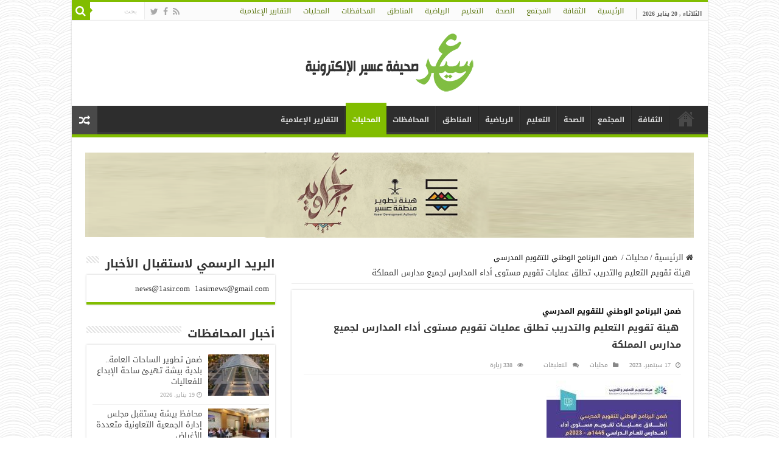

--- FILE ---
content_type: text/html; charset=UTF-8
request_url: https://1asir.com/579721
body_size: 22411
content:
<!DOCTYPE html>
<html dir="rtl" lang="ar" prefix="og: http://ogp.me/ns#">
<head>
<meta charset="UTF-8" />
<link rel="pingback" href="https://1asir.com/xmlrpc.php" />
<title>هيئة تقويم التعليم والتدريب تطلق عمليات تقويم مستوى أداء المدارس لجميع مدارس المملكة &#8211; عسير</title>
<meta property="og:title" content=" ضمن البرنامج الوطني للتقويم المدرسي  هيئة تقويم التعليم والتدريب تطلق عمليات تقويم مستوى أداء المدارس لجميع مدارس المملكة - عسير"/>
<meta property="og:type" content="article"/>
<meta property="og:description" content="صحيفة عسير - الهنوف منصور : أعلنت هيئة تقويم التعليم والتدريب، عن انطلاق عمليات تقويم مستوى أداء الم"/>
<meta property="og:url" content="https://1asir.com/579721"/>
<meta property="og:site_name" content="عسير"/>
<meta property="og:image" content="https://1asir.com/wp-content/uploads/2023/09/6C4E287B-F717-40B3-B576-53144765E571.jpeg?v=1694967978" />
<meta name='robots' content='max-image-preview:large' />
<link rel='dns-prefetch' href='//static.addtoany.com' />
<link rel='dns-prefetch' href='//fonts.googleapis.com' />
<link rel="alternate" type="application/rss+xml" title="عسير &laquo; الخلاصة" href="https://1asir.com/feed" />
<link rel="alternate" type="application/rss+xml" title="عسير &laquo; خلاصة التعليقات" href="https://1asir.com/comments/feed" />
<link rel="alternate" title="oEmbed (JSON)" type="application/json+oembed" href="https://1asir.com/wp-json/oembed/1.0/embed?url=https%3A%2F%2F1asir.com%2F579721" />
<link rel="alternate" title="oEmbed (XML)" type="text/xml+oembed" href="https://1asir.com/wp-json/oembed/1.0/embed?url=https%3A%2F%2F1asir.com%2F579721&#038;format=xml" />
<style id='wp-img-auto-sizes-contain-inline-css' type='text/css'>
img:is([sizes=auto i],[sizes^="auto," i]){contain-intrinsic-size:3000px 1500px}
/*# sourceURL=wp-img-auto-sizes-contain-inline-css */
</style>
<style id='wp-emoji-styles-inline-css' type='text/css'>

	img.wp-smiley, img.emoji {
		display: inline !important;
		border: none !important;
		box-shadow: none !important;
		height: 1em !important;
		width: 1em !important;
		margin: 0 0.07em !important;
		vertical-align: -0.1em !important;
		background: none !important;
		padding: 0 !important;
	}
/*# sourceURL=wp-emoji-styles-inline-css */
</style>
<style id='wp-block-library-inline-css' type='text/css'>
:root{--wp-block-synced-color:#7a00df;--wp-block-synced-color--rgb:122,0,223;--wp-bound-block-color:var(--wp-block-synced-color);--wp-editor-canvas-background:#ddd;--wp-admin-theme-color:#007cba;--wp-admin-theme-color--rgb:0,124,186;--wp-admin-theme-color-darker-10:#006ba1;--wp-admin-theme-color-darker-10--rgb:0,107,160.5;--wp-admin-theme-color-darker-20:#005a87;--wp-admin-theme-color-darker-20--rgb:0,90,135;--wp-admin-border-width-focus:2px}@media (min-resolution:192dpi){:root{--wp-admin-border-width-focus:1.5px}}.wp-element-button{cursor:pointer}:root .has-very-light-gray-background-color{background-color:#eee}:root .has-very-dark-gray-background-color{background-color:#313131}:root .has-very-light-gray-color{color:#eee}:root .has-very-dark-gray-color{color:#313131}:root .has-vivid-green-cyan-to-vivid-cyan-blue-gradient-background{background:linear-gradient(135deg,#00d084,#0693e3)}:root .has-purple-crush-gradient-background{background:linear-gradient(135deg,#34e2e4,#4721fb 50%,#ab1dfe)}:root .has-hazy-dawn-gradient-background{background:linear-gradient(135deg,#faaca8,#dad0ec)}:root .has-subdued-olive-gradient-background{background:linear-gradient(135deg,#fafae1,#67a671)}:root .has-atomic-cream-gradient-background{background:linear-gradient(135deg,#fdd79a,#004a59)}:root .has-nightshade-gradient-background{background:linear-gradient(135deg,#330968,#31cdcf)}:root .has-midnight-gradient-background{background:linear-gradient(135deg,#020381,#2874fc)}:root{--wp--preset--font-size--normal:16px;--wp--preset--font-size--huge:42px}.has-regular-font-size{font-size:1em}.has-larger-font-size{font-size:2.625em}.has-normal-font-size{font-size:var(--wp--preset--font-size--normal)}.has-huge-font-size{font-size:var(--wp--preset--font-size--huge)}.has-text-align-center{text-align:center}.has-text-align-left{text-align:left}.has-text-align-right{text-align:right}.has-fit-text{white-space:nowrap!important}#end-resizable-editor-section{display:none}.aligncenter{clear:both}.items-justified-left{justify-content:flex-start}.items-justified-center{justify-content:center}.items-justified-right{justify-content:flex-end}.items-justified-space-between{justify-content:space-between}.screen-reader-text{border:0;clip-path:inset(50%);height:1px;margin:-1px;overflow:hidden;padding:0;position:absolute;width:1px;word-wrap:normal!important}.screen-reader-text:focus{background-color:#ddd;clip-path:none;color:#444;display:block;font-size:1em;height:auto;left:5px;line-height:normal;padding:15px 23px 14px;text-decoration:none;top:5px;width:auto;z-index:100000}html :where(.has-border-color){border-style:solid}html :where([style*=border-top-color]){border-top-style:solid}html :where([style*=border-right-color]){border-right-style:solid}html :where([style*=border-bottom-color]){border-bottom-style:solid}html :where([style*=border-left-color]){border-left-style:solid}html :where([style*=border-width]){border-style:solid}html :where([style*=border-top-width]){border-top-style:solid}html :where([style*=border-right-width]){border-right-style:solid}html :where([style*=border-bottom-width]){border-bottom-style:solid}html :where([style*=border-left-width]){border-left-style:solid}html :where(img[class*=wp-image-]){height:auto;max-width:100%}:where(figure){margin:0 0 1em}html :where(.is-position-sticky){--wp-admin--admin-bar--position-offset:var(--wp-admin--admin-bar--height,0px)}@media screen and (max-width:600px){html :where(.is-position-sticky){--wp-admin--admin-bar--position-offset:0px}}

/*# sourceURL=wp-block-library-inline-css */
</style><style id='global-styles-inline-css' type='text/css'>
:root{--wp--preset--aspect-ratio--square: 1;--wp--preset--aspect-ratio--4-3: 4/3;--wp--preset--aspect-ratio--3-4: 3/4;--wp--preset--aspect-ratio--3-2: 3/2;--wp--preset--aspect-ratio--2-3: 2/3;--wp--preset--aspect-ratio--16-9: 16/9;--wp--preset--aspect-ratio--9-16: 9/16;--wp--preset--color--black: #000000;--wp--preset--color--cyan-bluish-gray: #abb8c3;--wp--preset--color--white: #ffffff;--wp--preset--color--pale-pink: #f78da7;--wp--preset--color--vivid-red: #cf2e2e;--wp--preset--color--luminous-vivid-orange: #ff6900;--wp--preset--color--luminous-vivid-amber: #fcb900;--wp--preset--color--light-green-cyan: #7bdcb5;--wp--preset--color--vivid-green-cyan: #00d084;--wp--preset--color--pale-cyan-blue: #8ed1fc;--wp--preset--color--vivid-cyan-blue: #0693e3;--wp--preset--color--vivid-purple: #9b51e0;--wp--preset--gradient--vivid-cyan-blue-to-vivid-purple: linear-gradient(135deg,rgb(6,147,227) 0%,rgb(155,81,224) 100%);--wp--preset--gradient--light-green-cyan-to-vivid-green-cyan: linear-gradient(135deg,rgb(122,220,180) 0%,rgb(0,208,130) 100%);--wp--preset--gradient--luminous-vivid-amber-to-luminous-vivid-orange: linear-gradient(135deg,rgb(252,185,0) 0%,rgb(255,105,0) 100%);--wp--preset--gradient--luminous-vivid-orange-to-vivid-red: linear-gradient(135deg,rgb(255,105,0) 0%,rgb(207,46,46) 100%);--wp--preset--gradient--very-light-gray-to-cyan-bluish-gray: linear-gradient(135deg,rgb(238,238,238) 0%,rgb(169,184,195) 100%);--wp--preset--gradient--cool-to-warm-spectrum: linear-gradient(135deg,rgb(74,234,220) 0%,rgb(151,120,209) 20%,rgb(207,42,186) 40%,rgb(238,44,130) 60%,rgb(251,105,98) 80%,rgb(254,248,76) 100%);--wp--preset--gradient--blush-light-purple: linear-gradient(135deg,rgb(255,206,236) 0%,rgb(152,150,240) 100%);--wp--preset--gradient--blush-bordeaux: linear-gradient(135deg,rgb(254,205,165) 0%,rgb(254,45,45) 50%,rgb(107,0,62) 100%);--wp--preset--gradient--luminous-dusk: linear-gradient(135deg,rgb(255,203,112) 0%,rgb(199,81,192) 50%,rgb(65,88,208) 100%);--wp--preset--gradient--pale-ocean: linear-gradient(135deg,rgb(255,245,203) 0%,rgb(182,227,212) 50%,rgb(51,167,181) 100%);--wp--preset--gradient--electric-grass: linear-gradient(135deg,rgb(202,248,128) 0%,rgb(113,206,126) 100%);--wp--preset--gradient--midnight: linear-gradient(135deg,rgb(2,3,129) 0%,rgb(40,116,252) 100%);--wp--preset--font-size--small: 13px;--wp--preset--font-size--medium: 20px;--wp--preset--font-size--large: 36px;--wp--preset--font-size--x-large: 42px;--wp--preset--spacing--20: 0.44rem;--wp--preset--spacing--30: 0.67rem;--wp--preset--spacing--40: 1rem;--wp--preset--spacing--50: 1.5rem;--wp--preset--spacing--60: 2.25rem;--wp--preset--spacing--70: 3.38rem;--wp--preset--spacing--80: 5.06rem;--wp--preset--shadow--natural: 6px 6px 9px rgba(0, 0, 0, 0.2);--wp--preset--shadow--deep: 12px 12px 50px rgba(0, 0, 0, 0.4);--wp--preset--shadow--sharp: 6px 6px 0px rgba(0, 0, 0, 0.2);--wp--preset--shadow--outlined: 6px 6px 0px -3px rgb(255, 255, 255), 6px 6px rgb(0, 0, 0);--wp--preset--shadow--crisp: 6px 6px 0px rgb(0, 0, 0);}:where(.is-layout-flex){gap: 0.5em;}:where(.is-layout-grid){gap: 0.5em;}body .is-layout-flex{display: flex;}.is-layout-flex{flex-wrap: wrap;align-items: center;}.is-layout-flex > :is(*, div){margin: 0;}body .is-layout-grid{display: grid;}.is-layout-grid > :is(*, div){margin: 0;}:where(.wp-block-columns.is-layout-flex){gap: 2em;}:where(.wp-block-columns.is-layout-grid){gap: 2em;}:where(.wp-block-post-template.is-layout-flex){gap: 1.25em;}:where(.wp-block-post-template.is-layout-grid){gap: 1.25em;}.has-black-color{color: var(--wp--preset--color--black) !important;}.has-cyan-bluish-gray-color{color: var(--wp--preset--color--cyan-bluish-gray) !important;}.has-white-color{color: var(--wp--preset--color--white) !important;}.has-pale-pink-color{color: var(--wp--preset--color--pale-pink) !important;}.has-vivid-red-color{color: var(--wp--preset--color--vivid-red) !important;}.has-luminous-vivid-orange-color{color: var(--wp--preset--color--luminous-vivid-orange) !important;}.has-luminous-vivid-amber-color{color: var(--wp--preset--color--luminous-vivid-amber) !important;}.has-light-green-cyan-color{color: var(--wp--preset--color--light-green-cyan) !important;}.has-vivid-green-cyan-color{color: var(--wp--preset--color--vivid-green-cyan) !important;}.has-pale-cyan-blue-color{color: var(--wp--preset--color--pale-cyan-blue) !important;}.has-vivid-cyan-blue-color{color: var(--wp--preset--color--vivid-cyan-blue) !important;}.has-vivid-purple-color{color: var(--wp--preset--color--vivid-purple) !important;}.has-black-background-color{background-color: var(--wp--preset--color--black) !important;}.has-cyan-bluish-gray-background-color{background-color: var(--wp--preset--color--cyan-bluish-gray) !important;}.has-white-background-color{background-color: var(--wp--preset--color--white) !important;}.has-pale-pink-background-color{background-color: var(--wp--preset--color--pale-pink) !important;}.has-vivid-red-background-color{background-color: var(--wp--preset--color--vivid-red) !important;}.has-luminous-vivid-orange-background-color{background-color: var(--wp--preset--color--luminous-vivid-orange) !important;}.has-luminous-vivid-amber-background-color{background-color: var(--wp--preset--color--luminous-vivid-amber) !important;}.has-light-green-cyan-background-color{background-color: var(--wp--preset--color--light-green-cyan) !important;}.has-vivid-green-cyan-background-color{background-color: var(--wp--preset--color--vivid-green-cyan) !important;}.has-pale-cyan-blue-background-color{background-color: var(--wp--preset--color--pale-cyan-blue) !important;}.has-vivid-cyan-blue-background-color{background-color: var(--wp--preset--color--vivid-cyan-blue) !important;}.has-vivid-purple-background-color{background-color: var(--wp--preset--color--vivid-purple) !important;}.has-black-border-color{border-color: var(--wp--preset--color--black) !important;}.has-cyan-bluish-gray-border-color{border-color: var(--wp--preset--color--cyan-bluish-gray) !important;}.has-white-border-color{border-color: var(--wp--preset--color--white) !important;}.has-pale-pink-border-color{border-color: var(--wp--preset--color--pale-pink) !important;}.has-vivid-red-border-color{border-color: var(--wp--preset--color--vivid-red) !important;}.has-luminous-vivid-orange-border-color{border-color: var(--wp--preset--color--luminous-vivid-orange) !important;}.has-luminous-vivid-amber-border-color{border-color: var(--wp--preset--color--luminous-vivid-amber) !important;}.has-light-green-cyan-border-color{border-color: var(--wp--preset--color--light-green-cyan) !important;}.has-vivid-green-cyan-border-color{border-color: var(--wp--preset--color--vivid-green-cyan) !important;}.has-pale-cyan-blue-border-color{border-color: var(--wp--preset--color--pale-cyan-blue) !important;}.has-vivid-cyan-blue-border-color{border-color: var(--wp--preset--color--vivid-cyan-blue) !important;}.has-vivid-purple-border-color{border-color: var(--wp--preset--color--vivid-purple) !important;}.has-vivid-cyan-blue-to-vivid-purple-gradient-background{background: var(--wp--preset--gradient--vivid-cyan-blue-to-vivid-purple) !important;}.has-light-green-cyan-to-vivid-green-cyan-gradient-background{background: var(--wp--preset--gradient--light-green-cyan-to-vivid-green-cyan) !important;}.has-luminous-vivid-amber-to-luminous-vivid-orange-gradient-background{background: var(--wp--preset--gradient--luminous-vivid-amber-to-luminous-vivid-orange) !important;}.has-luminous-vivid-orange-to-vivid-red-gradient-background{background: var(--wp--preset--gradient--luminous-vivid-orange-to-vivid-red) !important;}.has-very-light-gray-to-cyan-bluish-gray-gradient-background{background: var(--wp--preset--gradient--very-light-gray-to-cyan-bluish-gray) !important;}.has-cool-to-warm-spectrum-gradient-background{background: var(--wp--preset--gradient--cool-to-warm-spectrum) !important;}.has-blush-light-purple-gradient-background{background: var(--wp--preset--gradient--blush-light-purple) !important;}.has-blush-bordeaux-gradient-background{background: var(--wp--preset--gradient--blush-bordeaux) !important;}.has-luminous-dusk-gradient-background{background: var(--wp--preset--gradient--luminous-dusk) !important;}.has-pale-ocean-gradient-background{background: var(--wp--preset--gradient--pale-ocean) !important;}.has-electric-grass-gradient-background{background: var(--wp--preset--gradient--electric-grass) !important;}.has-midnight-gradient-background{background: var(--wp--preset--gradient--midnight) !important;}.has-small-font-size{font-size: var(--wp--preset--font-size--small) !important;}.has-medium-font-size{font-size: var(--wp--preset--font-size--medium) !important;}.has-large-font-size{font-size: var(--wp--preset--font-size--large) !important;}.has-x-large-font-size{font-size: var(--wp--preset--font-size--x-large) !important;}
/*# sourceURL=global-styles-inline-css */
</style>

<style id='classic-theme-styles-inline-css' type='text/css'>
/*! This file is auto-generated */
.wp-block-button__link{color:#fff;background-color:#32373c;border-radius:9999px;box-shadow:none;text-decoration:none;padding:calc(.667em + 2px) calc(1.333em + 2px);font-size:1.125em}.wp-block-file__button{background:#32373c;color:#fff;text-decoration:none}
/*# sourceURL=/wp-includes/css/classic-themes.min.css */
</style>
<link rel='stylesheet' id='tie-style-css' href='https://1asir.com/wp-content/themes/sahifa/style.css' type='text/css' media='all' />
<link rel='stylesheet' id='tie-ilightbox-skin-css' href='https://1asir.com/wp-content/themes/sahifa/css/ilightbox/metro-black-skin/skin.css' type='text/css' media='all' />
<link rel='stylesheet' id='droidarabickufi-css' href='https://fonts.googleapis.com/earlyaccess/droidarabickufi' type='text/css' media='all' />
<link rel='stylesheet' id='addtoany-css' href='https://1asir.com/wp-content/plugins/add-to-any/addtoany.min.css' type='text/css' media='all' />
<script type="text/javascript" id="addtoany-core-js-before">
/* <![CDATA[ */
window.a2a_config=window.a2a_config||{};a2a_config.callbacks=[];a2a_config.overlays=[];a2a_config.templates={};a2a_localize = {
	Share: "Share",
	Save: "Save",
	Subscribe: "Subscribe",
	Email: "Email",
	Bookmark: "Bookmark",
	ShowAll: "Show all",
	ShowLess: "Show less",
	FindServices: "Find service(s)",
	FindAnyServiceToAddTo: "Instantly find any service to add to",
	PoweredBy: "Powered by",
	ShareViaEmail: "Share via email",
	SubscribeViaEmail: "Subscribe via email",
	BookmarkInYourBrowser: "Bookmark in your browser",
	BookmarkInstructions: "Press Ctrl+D or \u2318+D to bookmark this page",
	AddToYourFavorites: "Add to your favorites",
	SendFromWebOrProgram: "Send from any email address or email program",
	EmailProgram: "Email program",
	More: "More&#8230;",
	ThanksForSharing: "Thanks for sharing!",
	ThanksForFollowing: "Thanks for following!"
};


//# sourceURL=addtoany-core-js-before
/* ]]> */
</script>
<script type="text/javascript" defer src="https://static.addtoany.com/menu/page.js" id="addtoany-core-js"></script>
<script type="text/javascript" src="https://1asir.com/wp-includes/js/jquery/jquery.min.js" id="jquery-core-js"></script>
<script type="text/javascript" src="https://1asir.com/wp-includes/js/jquery/jquery-migrate.min.js" id="jquery-migrate-js"></script>
<script type="text/javascript" defer src="https://1asir.com/wp-content/plugins/add-to-any/addtoany.min.js" id="addtoany-jquery-js"></script>
<link rel="https://api.w.org/" href="https://1asir.com/wp-json/" /><link rel="alternate" title="JSON" type="application/json" href="https://1asir.com/wp-json/wp/v2/posts/579721" /><link rel="EditURI" type="application/rsd+xml" title="RSD" href="https://1asir.com/xmlrpc.php?rsd" />
<link rel="stylesheet" href="https://1asir.com/wp-content/themes/sahifa/rtl.css" type="text/css" media="screen" /><meta name="generator" content="WordPress 6.9" />
<link rel="canonical" href="https://1asir.com/579721" />
<link rel='shortlink' href='https://1asir.com/?p=579721' />
<link rel="shortcut icon" href="http://1asir.com/wp-content/uploads/2014/11/80×80.png" title="Favicon" />
<!--[if IE]>
<script type="text/javascript">jQuery(document).ready(function (){ jQuery(".menu-item").has("ul").children("a").attr("aria-haspopup", "true");});</script>
<![endif]-->
<!--[if lt IE 9]>
<script src="https://1asir.com/wp-content/themes/sahifa/js/html5.js"></script>
<script src="https://1asir.com/wp-content/themes/sahifa/js/selectivizr-min.js"></script>
<![endif]-->
<!--[if IE 9]>
<link rel="stylesheet" type="text/css" media="all" href="https://1asir.com/wp-content/themes/sahifa/css/ie9.css" />
<![endif]-->
<!--[if IE 8]>
<link rel="stylesheet" type="text/css" media="all" href="https://1asir.com/wp-content/themes/sahifa/css/ie8.css" />
<![endif]-->
<!--[if IE 7]>
<link rel="stylesheet" type="text/css" media="all" href="https://1asir.com/wp-content/themes/sahifa/css/ie7.css" />
<![endif]-->

<meta http-equiv="X-UA-Compatible" content="IE=edge,chrome=1" />
<meta name="viewport" content="width=device-width, initial-scale=1.0" />
<link rel="apple-touch-icon" href="http://1asir.com/wp-content/uploads/2015/07/a.jpg" />



<style type="text/css" media="screen">

body{
	font-family: 'droid arabic kufi';
}
.logo h1 a, .logo h2 a{
	font-family: 'droid arabic kufi';
	color :#557511;
}
.logo span{
	font-family: 'droid arabic kufi';
	color :#5a750f;
}
.top-nav, .top-nav ul li a {
	font-family: 'droid arabic kufi';
	color :#5a750f;
}
#main-nav, #main-nav ul li a{
	font-family: 'droid arabic kufi';
	font-size : 12px;
	font-weight: bold;
}
.page-title{
	font-family: 'droid arabic kufi';
	font-size : 16px;
	font-weight: bold;
}
.post-title{
	font-family: 'droid arabic kufi';
	font-size : 15px;
	font-weight: bolder;
}
h2.post-box-title, h2.post-box-title a{
	font-family: 'droid arabic kufi';
	font-size : 16px;
	font-weight: bolder;
}
h3.post-box-title, h3.post-box-title a{
	font-size : 13px;
}
p.post-meta, p.post-meta a{
	font-family: 'droid arabic kufi';
	font-size : 10px;
}
body.single .entry, body.page .entry{
	font-family: 'droid arabic kufi';
	color :#000000;
}
blockquote p{
	font-family: 'droid arabic kufi';
}
.widget-top h4, .widget-top h4 a{
	font-family: 'droid arabic kufi';
	font-size : 19px;
	font-weight: bolder;
}
.footer-widget-top h4, .footer-widget-top h4 a{
	font-family: 'droid arabic kufi';
	font-size : 14px;
}
.ei-title h2, .slider-caption h2 a, .content .slider-caption h2 a, .slider-caption h2, .content .slider-caption h2, .content .ei-title h2{
	font-family: 'droid arabic kufi';
	font-size : 12px;
}
.cat-box-title h2, .cat-box-title h2 a, .block-head h3, #respond h3, #comments-title, h2.review-box-header, .woocommerce-tabs .entry-content h2, .woocommerce .related.products h2, .entry .woocommerce h2, .woocommerce-billing-fields h3, .woocommerce-shipping-fields h3, #order_review_heading, #bbpress-forums fieldset.bbp-form legend, #buddypress .item-body h4, #buddypress #item-body h4{
	font-family: 'droid arabic kufi';
	font-size : 11px;
	font-weight: bold;
}

::-moz-selection { background: #a7db37;}
::selection { background: #a7db37; }
#main-nav,
.cat-box-content,
#sidebar .widget-container,
.post-listing,
#commentform {
	border-bottom-color: #81bd00;
}

.search-block .search-button,
#topcontrol,
#main-nav ul li.current-menu-item a,
#main-nav ul li.current-menu-item a:hover,
#main-nav ul li.current_page_parent a,
#main-nav ul li.current_page_parent a:hover,
#main-nav ul li.current-menu-parent a,
#main-nav ul li.current-menu-parent a:hover,
#main-nav ul li.current-page-ancestor a,
#main-nav ul li.current-page-ancestor a:hover,
.pagination span.current,
.share-post span.share-text,
.flex-control-paging li a.flex-active,
.ei-slider-thumbs li.ei-slider-element,
.review-percentage .review-item span span,
.review-final-score,
.button,
a.button,
a.more-link,
#main-content input[type="submit"],
.form-submit #submit,
#login-form .login-button,
.widget-feedburner .feedburner-subscribe,
input[type="submit"],
#buddypress button,
#buddypress a.button,
#buddypress input[type=submit],
#buddypress input[type=reset],
#buddypress ul.button-nav li a,
#buddypress div.generic-button a,
#buddypress .comment-reply-link,
#buddypress div.item-list-tabs ul li a span,
#buddypress div.item-list-tabs ul li.selected a,
#buddypress div.item-list-tabs ul li.current a,
#buddypress #members-directory-form div.item-list-tabs ul li.selected span,
#members-list-options a.selected,
#groups-list-options a.selected,
body.dark-skin #buddypress div.item-list-tabs ul li a span,
body.dark-skin #buddypress div.item-list-tabs ul li.selected a,
body.dark-skin #buddypress div.item-list-tabs ul li.current a,
body.dark-skin #members-list-options a.selected,
body.dark-skin #groups-list-options a.selected,
.search-block-large .search-button,
#featured-posts .flex-next:hover,
#featured-posts .flex-prev:hover,
a.tie-cart span.shooping-count,
.woocommerce span.onsale,
.woocommerce-page span.onsale ,
.woocommerce .widget_price_filter .ui-slider .ui-slider-handle,
.woocommerce-page .widget_price_filter .ui-slider .ui-slider-handle,
#check-also-close,
a.post-slideshow-next,
a.post-slideshow-prev,
.widget_price_filter .ui-slider .ui-slider-handle,
.quantity .minus:hover,
.quantity .plus:hover,
.mejs-container .mejs-controls .mejs-time-rail .mejs-time-current,
#reading-position-indicator  {
	background-color:#81bd00;
}

::-webkit-scrollbar-thumb{
	background-color:#81bd00 !important;
}

#theme-footer,
#theme-header,
.top-nav ul li.current-menu-item:before,
#main-nav .menu-sub-content ,
#main-nav ul ul,
#check-also-box {
	border-top-color: #81bd00;
}

.search-block:after {
	border-right-color:#81bd00;
}

body.rtl .search-block:after {
	border-left-color:#81bd00;
}

#main-nav ul > li.menu-item-has-children:hover > a:after,
#main-nav ul > li.mega-menu:hover > a:after {
	border-color:transparent transparent #81bd00;
}

.widget.timeline-posts li a:hover,
.widget.timeline-posts li a:hover span.tie-date {
	color: #81bd00;
}

.widget.timeline-posts li a:hover span.tie-date:before {
	background: #81bd00;
	border-color: #81bd00;
}

#order_review,
#order_review_heading {
	border-color: #81bd00;
}

		body {
					background-image : url(https://1asir.com/wp-content/themes/sahifa/images/patterns/body-bg12.png);
					background-position: top center;
		}
		
#wrapper, #wrapper.wide-layout, #wrapper.boxed-all { background:&lt;br /&gt;&lt;b&gt;Notice&lt;/b&gt;:  Undefined index: color in &lt;b&gt;/home/alma3co2/public_html/wp-content/themes/sahifa/framework/admin/framework-options.php&lt;/b&gt; on line &lt;b&gt;168&lt;/b&gt;&lt;br /&gt; url('http://1asir.com/wp-content/themes/sahifa/framework/admin/images/pattern3.png')    ;}

.tie-cat-27 a.more-link {background-color:#d5d6d3;}
.tie-cat-27 .cat-box-content {border-bottom-color:#d5d6d3; }
			
</style>

<link rel="icon" href="https://1asir.com/wp-content/uploads/2017/06/cropped-صحيفة-111بنج.png" sizes="32x32" />
<link rel="icon" href="https://1asir.com/wp-content/uploads/2017/06/cropped-صحيفة-111بنج.png" sizes="192x192" />
<link rel="apple-touch-icon" href="https://1asir.com/wp-content/uploads/2017/06/cropped-صحيفة-111بنج.png" />
<meta name="msapplication-TileImage" content="https://1asir.com/wp-content/uploads/2017/06/cropped-صحيفة-111بنج.png" />
</head>
<body id="top" class="rtl wp-singular post-template-default single single-post postid-579721 single-format-standard wp-theme-sahifa lazy-enabled">

<div class="wrapper-outer">

	<div class="background-cover"></div>

	<aside id="slide-out">

			<div class="search-mobile">
			<form method="get" id="searchform-mobile" action="https://1asir.com/">
				<button class="search-button" type="submit" value="بحث"><i class="fa fa-search"></i></button>
				<input type="text" id="s-mobile" name="s" title="بحث" value="بحث" onfocus="if (this.value == 'بحث') {this.value = '';}" onblur="if (this.value == '') {this.value = 'بحث';}"  />
			</form>
		</div><!-- .search-mobile /-->
	
			<div class="social-icons">
		<a class="ttip-none" title="Rss" href="https://1asir.com/feed" target="_blank"><i class="fa fa-rss"></i></a><a class="ttip-none" title="Facebook" href="http://www.facebook.com/1asir" target="_blank"><i class="fa fa-facebook"></i></a><a class="ttip-none" title="Twitter" href="http://twitter.com/1asirnews" target="_blank"><i class="fa fa-twitter"></i></a>
			</div>

	
		<div id="mobile-menu" ></div>
	</aside><!-- #slide-out /-->

		<div id="wrapper" class="boxed-all">
		<div class="inner-wrapper">

		<header id="theme-header" class="theme-header center-logo">
						<div id="top-nav" class="top-nav">
				<div class="container">

							<span class="today-date">الثلاثاء , 20 يناير 2026</span>
				<div class="top-menu"><ul id="menu-%d8%a7%d9%84%d9%82%d8%a7%d8%a6%d9%85%d8%a9-%d8%a7%d9%84%d8%b1%d8%a6%d9%8a%d8%b3%d9%8a%d8%a9-%d8%a3%d8%b3%d9%81%d9%84-%d8%a7%d9%84%d9%87%d9%8a%d8%af%d8%b1" class="menu"><li id="menu-item-1364" class="menu-item menu-item-type-custom menu-item-object-custom menu-item-home menu-item-1364"><a href="http://1asir.com/">الرئيسية</a></li>
<li id="menu-item-5057" class="menu-item menu-item-type-taxonomy menu-item-object-category menu-item-5057"><a href="https://1asir.com/category/%d8%a7%d9%84%d8%ab%d9%82%d8%a7%d9%81%d8%a9">الثقافة</a></li>
<li id="menu-item-5059" class="menu-item menu-item-type-taxonomy menu-item-object-category menu-item-5059"><a href="https://1asir.com/category/%d8%a7%d9%84%d9%85%d8%ac%d8%aa%d9%85%d8%b9">المجتمع</a></li>
<li id="menu-item-417975" class="menu-item menu-item-type-taxonomy menu-item-object-category menu-item-417975"><a href="https://1asir.com/category/%d8%a3%d8%ae%d8%a8%d8%a7%d8%b1-%d8%a7%d9%84%d8%b5%d8%ad%d8%a9">الصحة</a></li>
<li id="menu-item-88063" class="menu-item menu-item-type-taxonomy menu-item-object-category menu-item-88063"><a href="https://1asir.com/category/%d8%a7%d9%84%d8%aa%d8%b1%d8%a8%d9%8a%d8%a9-%d9%88%d8%a7%d9%84%d8%aa%d8%b9%d9%84%d9%8a%d9%85">التعليم</a></li>
<li id="menu-item-5058" class="menu-item menu-item-type-taxonomy menu-item-object-category menu-item-5058"><a href="https://1asir.com/category/%d8%a7%d9%84%d8%b1%d9%8a%d8%a7%d8%b6%d9%8a">الرياضية</a></li>
<li id="menu-item-417976" class="menu-item menu-item-type-taxonomy menu-item-object-category menu-item-417976"><a href="https://1asir.com/category/%d8%a3%d8%ae%d8%a8%d8%a7%d8%b1-%d8%a7%d9%84%d9%85%d9%86%d8%a7%d8%b7%d9%82">المناطق</a></li>
<li id="menu-item-88064" class="menu-item menu-item-type-taxonomy menu-item-object-category menu-item-88064"><a href="https://1asir.com/category/%d8%a7%d8%ae%d8%a8%d8%a7%d8%b1-%d8%a7%d9%84%d9%85%d8%ad%d8%a7%d9%81%d8%b8%d8%a7%d8%aa">المحافظات</a></li>
<li id="menu-item-478261" class="menu-item menu-item-type-taxonomy menu-item-object-category current-post-ancestor current-menu-parent current-post-parent menu-item-478261"><a href="https://1asir.com/category/%d9%85%d8%ad%d9%84%d9%8a%d8%a7%d8%aa">المحليات</a></li>
<li id="menu-item-478263" class="menu-item menu-item-type-taxonomy menu-item-object-category menu-item-478263"><a href="https://1asir.com/category/%d8%a7%d9%84%d8%aa%d9%82%d8%a7%d8%b1%d9%8a%d8%b1-%d8%a7%d9%84%d8%a5%d8%b9%d9%84%d8%a7%d9%85%d9%8a%d8%a9">التقارير الإعلامية</a></li>
</ul></div>
						<div class="search-block">
						<form method="get" id="searchform-header" action="https://1asir.com/">
							<button class="search-button" type="submit" value="بحث"><i class="fa fa-search"></i></button>
							<input class="search-live" type="text" id="s-header" name="s" title="بحث" value="بحث" onfocus="if (this.value == 'بحث') {this.value = '';}" onblur="if (this.value == '') {this.value = 'بحث';}"  />
						</form>
					</div><!-- .search-block /-->
			<div class="social-icons">
		<a class="ttip-none" title="Rss" href="https://1asir.com/feed" target="_blank"><i class="fa fa-rss"></i></a><a class="ttip-none" title="Facebook" href="http://www.facebook.com/1asir" target="_blank"><i class="fa fa-facebook"></i></a><a class="ttip-none" title="Twitter" href="http://twitter.com/1asirnews" target="_blank"><i class="fa fa-twitter"></i></a>
			</div>

	
	
				</div><!-- .container /-->
			</div><!-- .top-menu /-->
			
		<div class="header-content">

					<a id="slide-out-open" class="slide-out-open" href="#"><span></span></a>
		
			<div class="logo">
			<h2>								<a title="عسير" href="https://1asir.com/">
					<img src="http://1asir.com/wp-content/uploads/2019/08/logo1.png" alt="عسير"  /><strong>عسير صحيفة عسير الإلكترونية</strong>
				</a>
			</h2>			</div><!-- .logo /-->
						<div class="clear"></div>

		</div>
													<nav id="main-nav" class="fixed-enabled">
				<div class="container">

									<a class="main-nav-logo" title="عسير" href="https://1asir.com/">
						<img src="http://1asir.com/logo2.png" width="195" height="54" alt="عسير">
					</a>
				
					<div class="main-menu"><ul id="menu-%d8%a7%d9%84%d9%82%d8%a7%d8%a6%d9%85%d8%a9-%d8%a7%d9%84%d8%b1%d8%a6%d9%8a%d8%b3%d9%8a%d8%a9-%d8%a3%d8%b3%d9%81%d9%84-%d8%a7%d9%84%d9%87%d9%8a%d8%af%d8%b1-1" class="menu"><li class="menu-item menu-item-type-custom menu-item-object-custom menu-item-home menu-item-1364"><a href="http://1asir.com/">الرئيسية</a></li>
<li class="menu-item menu-item-type-taxonomy menu-item-object-category menu-item-5057"><a href="https://1asir.com/category/%d8%a7%d9%84%d8%ab%d9%82%d8%a7%d9%81%d8%a9">الثقافة</a></li>
<li class="menu-item menu-item-type-taxonomy menu-item-object-category menu-item-5059"><a href="https://1asir.com/category/%d8%a7%d9%84%d9%85%d8%ac%d8%aa%d9%85%d8%b9">المجتمع</a></li>
<li class="menu-item menu-item-type-taxonomy menu-item-object-category menu-item-417975"><a href="https://1asir.com/category/%d8%a3%d8%ae%d8%a8%d8%a7%d8%b1-%d8%a7%d9%84%d8%b5%d8%ad%d8%a9">الصحة</a></li>
<li class="menu-item menu-item-type-taxonomy menu-item-object-category menu-item-88063"><a href="https://1asir.com/category/%d8%a7%d9%84%d8%aa%d8%b1%d8%a8%d9%8a%d8%a9-%d9%88%d8%a7%d9%84%d8%aa%d8%b9%d9%84%d9%8a%d9%85">التعليم</a></li>
<li class="menu-item menu-item-type-taxonomy menu-item-object-category menu-item-5058"><a href="https://1asir.com/category/%d8%a7%d9%84%d8%b1%d9%8a%d8%a7%d8%b6%d9%8a">الرياضية</a></li>
<li class="menu-item menu-item-type-taxonomy menu-item-object-category menu-item-417976"><a href="https://1asir.com/category/%d8%a3%d8%ae%d8%a8%d8%a7%d8%b1-%d8%a7%d9%84%d9%85%d9%86%d8%a7%d8%b7%d9%82">المناطق</a></li>
<li class="menu-item menu-item-type-taxonomy menu-item-object-category menu-item-88064"><a href="https://1asir.com/category/%d8%a7%d8%ae%d8%a8%d8%a7%d8%b1-%d8%a7%d9%84%d9%85%d8%ad%d8%a7%d9%81%d8%b8%d8%a7%d8%aa">المحافظات</a></li>
<li class="menu-item menu-item-type-taxonomy menu-item-object-category current-post-ancestor current-menu-parent current-post-parent menu-item-478261"><a href="https://1asir.com/category/%d9%85%d8%ad%d9%84%d9%8a%d8%a7%d8%aa">المحليات</a></li>
<li class="menu-item menu-item-type-taxonomy menu-item-object-category menu-item-478263"><a href="https://1asir.com/category/%d8%a7%d9%84%d8%aa%d9%82%d8%a7%d8%b1%d9%8a%d8%b1-%d8%a7%d9%84%d8%a5%d8%b9%d9%84%d8%a7%d9%85%d9%8a%d8%a9">التقارير الإعلامية</a></li>
</ul></div>										<a href="https://1asir.com/?tierand=1" class="random-article ttip" title="مقال عشوائي"><i class="fa fa-random"></i></a>
					
					
				</div>
			</nav><!-- .main-nav /-->
					</header><!-- #header /-->

	
	<div class="e3lan e3lan-below_header">
			<a href="https://1asir.com/category/ajawid" title="" >
				<img src="https://1asir.com/wp-content/uploads/2024/03/aj2.png" alt="" />
			</a>
				</div>
	<div id="main-content" class="container sidebar-left">

	
	
	
	
	
	<div class="content">

		
		<nav id="crumbs"><a href="https://1asir.com/"><span class="fa fa-home" aria-hidden="true"></span> الرئيسية</a><span class="delimiter">/</span><a href="https://1asir.com/category/%d9%85%d8%ad%d9%84%d9%8a%d8%a7%d8%aa">محليات</a><span class="delimiter">/</span><span class="current"> <span style='color:#000000; font-size:12px;'>ضمن البرنامج الوطني للتقويم المدرسي<br>  </span>هيئة تقويم التعليم والتدريب تطلق عمليات تقويم مستوى أداء المدارس لجميع مدارس المملكة</span></nav><script type="application/ld+json">{"@context":"http:\/\/schema.org","@type":"BreadcrumbList","@id":"#Breadcrumb","itemListElement":[{"@type":"ListItem","position":1,"item":{"name":"\u0627\u0644\u0631\u0626\u064a\u0633\u064a\u0629","@id":"https:\/\/1asir.com\/"}},{"@type":"ListItem","position":2,"item":{"name":"\u0645\u062d\u0644\u064a\u0627\u062a","@id":"https:\/\/1asir.com\/category\/%d9%85%d8%ad%d9%84%d9%8a%d8%a7%d8%aa"}}]}</script>
		

		
		<article class="post-listing post-579721 post type-post status-publish format-standard has-post-thumbnail  category-84" id="the-post">
			
			<div class="post-inner">

							<h1 class="name post-title entry-title"><span itemprop="name"> <span style='color:#000000; font-size:12px;'>ضمن البرنامج الوطني للتقويم المدرسي<br>  </span>هيئة تقويم التعليم والتدريب تطلق عمليات تقويم مستوى أداء المدارس لجميع مدارس المملكة</span></h1>

						
<p class="post-meta">
	
		
	<span class="tie-date"><i class="fa fa-clock-o"></i>17 سبتمبر، 2023</span>	
	<span class="post-cats"><i class="fa fa-folder"></i><a href="https://1asir.com/category/%d9%85%d8%ad%d9%84%d9%8a%d8%a7%d8%aa" rel="category tag">محليات</a></span>
	
	<span class="post-comments"><i class="fa fa-comments"></i><span>التعليقات <span class="screen-reader-text"> على  <span style='color:#000000; font-size:12px;'>ضمن البرنامج الوطني للتقويم المدرسي<br>  </span>هيئة تقويم التعليم والتدريب تطلق عمليات تقويم مستوى أداء المدارس لجميع مدارس المملكة مغلقة</span></span></span>
<span class="post-views"><i class="fa fa-eye"></i>338 زيارة</span> </p>
<div class="clear"></div>
			
				<div class="entry">
					
					
					<p><img fetchpriority="high" decoding="async" class="alignnone size-medium wp-image-579722" src="https://1asir.com/wp-content/uploads/2023/09/6C4E287B-F717-40B3-B576-53144765E571-221x400.jpeg" alt="" width="221" height="400" srcset="https://1asir.com/wp-content/uploads/2023/09/6C4E287B-F717-40B3-B576-53144765E571-221x400.jpeg?v=1694967978 221w, https://1asir.com/wp-content/uploads/2023/09/6C4E287B-F717-40B3-B576-53144765E571-553x1000.jpeg?v=1694967978 553w, https://1asir.com/wp-content/uploads/2023/09/6C4E287B-F717-40B3-B576-53144765E571.jpeg?v=1694967978 566w" sizes="(max-width: 221px) 100vw, 221px" /></p>
<p><span style="color: #ff0000;">صحيفة عسير &#8211; الهنوف منصور :</span></p>
<p>أعلنت هيئة تقويم التعليم والتدريب، عن انطلاق عمليات تقويم مستوى أداء المدارس للعام الدراسي 1445هـ / 2023م، التي تأتي ضمن البرنامج الوطني للتقويم المدرسي الذي أطلقته الهيئة العام الماضي، ويستهدف جميع المدارس الحكومية والأهلية والعالمية بالمملكة للمراحل الدراسية المختلفة في التعليم العام، ويهدف إلى تقويم أداء المدارس، والارتقاء بجودة مخرجات التعليم العام.<br />
ويأتي البرنامج الوطني الذي تنفذه الهيئة؛ لضمان جودة الأداء المدرسي وتطويره من خلال توفير بيانات موثوقة وتحليلها وإعداد تقارير عن مستوى الأداء ومخرجات التعليم العام، ويتكامل هذا البرنامج مع مستهدفات رؤية السعودية 2030 وبرنامج تنمية القدرات البشرية في إعداد مواطن منافس عالمياً.<br />
وخلال العام الحالي 1445هـ؛ يستهدف البرنامج قيام جميع مدارس المملكة الحكومية والأهلية والعالمية -وعددها أكثر من 25 ألف مدرسة- بتطبيق التقويم الذاتي من قبل المدرسة عبر منصة تميز الرقمية، وتقديم التغذية الراجعة لها، بالإضافة إلى تنفيذ التقويم الخارجي من قبل فرق الهيئة لأكثر من 10 آلاف مدرسة، واستطلاع آراء المعلمين وأولياء الأمور والطلبة من خلال الاستبانات الرقمية المخصصة لهم.<br />
كما أطلقت الهيئة منصة &#8220;تميز&#8221; الرقمية للتقويم والاعتماد المدرسي وأتاحتها لجميع المدارس الحكومية والأهلية والعالمية، وهي نظام تقني متكامل لإدارة إجراءات التقويم المدرسي الذاتي والخارجي والاعتماد، تتضمن أدوات تقويم رقمية وأدلة إرشادية لتطبيقها، مما يدعم عمليات تحليل البيانات وإصدار التقارير إلكترونيًا، وتقدم هذه المنصة مجموعة من الخدمات للمدارس منها تنفيذ كافة عمليات وإجراءات التقويم الذاتي من خلال هذه المنصة والاطلاع على الأدلة (دليل التقويم الذاتي، ودليل المستخدم، ودليل الخدمات الإلكترونية للتقويم والاعتماد المدرسي) وتطبيق الأدوات من خلالها، باللغتين العربية والانجليزية.<br />
ويُنظر للتقويم المدرسي باعتباره عمليات منهجية لجمع البيانات والمعلومات عن أداء مدارس التعليم العام بأساليب وأدوات تقويم متنوعة؛ لتحليلها وتحديد مستوى جودة أدائها في ضوء المعايير والأدوات المعتمدة من الهيئة، وتقديم مقترحات للتحسين والتطوير، ويتكون من التقويم الذاتي والتقويم الخارجي، وذلك لتمكين المدرسة من تطوير قدراتها وإحداث الأثر ودعم التحسين والتطوير المستمر وتحقيق التوقعات العالية لنواتج التعلم.<br />
وتُطبق عمليات التقويم الذاتي وأدواته من قبل فريق داخل المدرسة لمراقبة أدائها والتحقق من فاعليته وكفاءته باستخدام المعايير المعتمدة من الهيئة من خلال منصة &#8220;تميز&#8221; الرقمية؛ لبناء خطط التحسين، أما التقويم الخارجي فتُطبق عملياته وأدواته من قبل فريق تقويم خارجي مكلف من الهيئة؛ لجمع البيانات والمعلومات حول مستوى أداء المدرسة باستخدام المعايير المعتمدة من الهيئة، ورفعها على منصة &#8220;تميز&#8221; الرقمية لإصدار تقارير التقويم المدرسي، أما تصنيف المدارس فعبارة عن تحليل نتائج التقويم المدرسي الخارجي، ومقارنة أداء المدارس في التعليم الحكومي والأهلي والعالمي، وتنظيمها في مستويات أداء متمايزة وفقًا لنتائج التقويم المدرسي.<br />
ويركز التصنيف على الجوانب المؤثرة في رفع جودة العملية التعليمة ومخرجاتها، وزيادة التنافسية بين المدارس في تحقيق التميز، كما يهدف إلى تزويد أولياء الأمور وصناع القرار في وزارة التعليم بمعلومات موثوقة حول أفضل المدارس الحكومية والأهلية والعالمية من حيث الأداء في المملكة، ونشر ثقافة الأداء العالي والتميز في المدارس بالمملكة، وتعزيز التنافس الإيجابي بين المدارس الحكومية والأهلية والعالمية لتجويد وتحسين أدائها التعليمي.<br />
وبناءً على نتائج التقويم المدرسي؛ يصنف أداء المدارس ضمن (4) مستويات وفقًا للنتيجة المكتسبة على (المجمع، والمراحل، والمجالات) وهي: مستوى أداء متميز يتطلب استدامة التميز والابتكار (من 90% فأعلى)، ومستوى أداء جيد بحاجة إلى استمرار التحسين والتطوير ومتابعته (من 75% إلى أقل من 90%)، ومستوى أداء مقبول بحاجة إلى تحسينات كبيرة في بعض المجالات (من 50% إلى أقل من 75%)، ومستوى أداء منخفض بحاجة إلى تدخلات جوهرية للتحسين في معظم مجالات التقويم (أقل من 50%).<br />
ويمثل الاعتماد المدرسي اعترافا رسميا تمنحه الهيئة أو أي جهة مرخصة منها بأن المدرسة الأهلية أو العالمية قد استوفت شروط الاعتماد المدرسي ومعاييره المعتمدة لفترة زمنية محددة.<br />
وتعمل الهيئة وفق رسالتها وأهدافها وبالتعاون وزارة التعليم والمؤسسات الحكومية؛ للمساهمة في رفع جودة التعليم والتقويم وكفاءتهما لأعلى المستويات العالمية بما يسهم في تحقيق أهداف رؤية السعودية 2030، ومستهدفات برنامج تنمية القدرات البشرية، بما يحقق رؤيتها بأن تكون نموذجًا سعوديًا عالي الأثر للجودة في التعليم والتدريب، رائدًا عالميًا، ومساهمًا في تحقيق التنمية الوطنية والنمو الاقتصادي.</p>
<div class="addtoany_share_save_container addtoany_content addtoany_content_bottom"><div class="a2a_kit a2a_kit_size_32 addtoany_list" data-a2a-url="https://1asir.com/579721" data-a2a-title=" ضمن البرنامج الوطني للتقويم المدرسي  هيئة تقويم التعليم والتدريب تطلق عمليات تقويم مستوى أداء المدارس لجميع مدارس المملكة"><a class="a2a_button_facebook" href="https://www.addtoany.com/add_to/facebook?linkurl=https%3A%2F%2F1asir.com%2F579721&amp;linkname=%20%D8%B6%D9%85%D9%86%20%D8%A7%D9%84%D8%A8%D8%B1%D9%86%D8%A7%D9%85%D8%AC%20%D8%A7%D9%84%D9%88%D8%B7%D9%86%D9%8A%20%D9%84%D9%84%D8%AA%D9%82%D9%88%D9%8A%D9%85%20%D8%A7%D9%84%D9%85%D8%AF%D8%B1%D8%B3%D9%8A%20%C2%A0%D9%87%D9%8A%D8%A6%D8%A9%20%D8%AA%D9%82%D9%88%D9%8A%D9%85%20%D8%A7%D9%84%D8%AA%D8%B9%D9%84%D9%8A%D9%85%20%D9%88%D8%A7%D9%84%D8%AA%D8%AF%D8%B1%D9%8A%D8%A8%20%D8%AA%D8%B7%D9%84%D9%82%20%D8%B9%D9%85%D9%84%D9%8A%D8%A7%D8%AA%20%D8%AA%D9%82%D9%88%D9%8A%D9%85%20%D9%85%D8%B3%D8%AA%D9%88%D9%89%20%D8%A3%D8%AF%D8%A7%D8%A1%20%D8%A7%D9%84%D9%85%D8%AF%D8%A7%D8%B1%D8%B3%20%D9%84%D8%AC%D9%85%D9%8A%D8%B9%20%D9%85%D8%AF%D8%A7%D8%B1%D8%B3%20%D8%A7%D9%84%D9%85%D9%85%D9%84%D9%83%D8%A9" title="Facebook" rel="nofollow noopener" target="_blank"></a><a class="a2a_button_twitter" href="https://www.addtoany.com/add_to/twitter?linkurl=https%3A%2F%2F1asir.com%2F579721&amp;linkname=%20%D8%B6%D9%85%D9%86%20%D8%A7%D9%84%D8%A8%D8%B1%D9%86%D8%A7%D9%85%D8%AC%20%D8%A7%D9%84%D9%88%D8%B7%D9%86%D9%8A%20%D9%84%D9%84%D8%AA%D9%82%D9%88%D9%8A%D9%85%20%D8%A7%D9%84%D9%85%D8%AF%D8%B1%D8%B3%D9%8A%20%C2%A0%D9%87%D9%8A%D8%A6%D8%A9%20%D8%AA%D9%82%D9%88%D9%8A%D9%85%20%D8%A7%D9%84%D8%AA%D8%B9%D9%84%D9%8A%D9%85%20%D9%88%D8%A7%D9%84%D8%AA%D8%AF%D8%B1%D9%8A%D8%A8%20%D8%AA%D8%B7%D9%84%D9%82%20%D8%B9%D9%85%D9%84%D9%8A%D8%A7%D8%AA%20%D8%AA%D9%82%D9%88%D9%8A%D9%85%20%D9%85%D8%B3%D8%AA%D9%88%D9%89%20%D8%A3%D8%AF%D8%A7%D8%A1%20%D8%A7%D9%84%D9%85%D8%AF%D8%A7%D8%B1%D8%B3%20%D9%84%D8%AC%D9%85%D9%8A%D8%B9%20%D9%85%D8%AF%D8%A7%D8%B1%D8%B3%20%D8%A7%D9%84%D9%85%D9%85%D9%84%D9%83%D8%A9" title="Twitter" rel="nofollow noopener" target="_blank"></a><a class="a2a_button_whatsapp" href="https://www.addtoany.com/add_to/whatsapp?linkurl=https%3A%2F%2F1asir.com%2F579721&amp;linkname=%20%D8%B6%D9%85%D9%86%20%D8%A7%D9%84%D8%A8%D8%B1%D9%86%D8%A7%D9%85%D8%AC%20%D8%A7%D9%84%D9%88%D8%B7%D9%86%D9%8A%20%D9%84%D9%84%D8%AA%D9%82%D9%88%D9%8A%D9%85%20%D8%A7%D9%84%D9%85%D8%AF%D8%B1%D8%B3%D9%8A%20%C2%A0%D9%87%D9%8A%D8%A6%D8%A9%20%D8%AA%D9%82%D9%88%D9%8A%D9%85%20%D8%A7%D9%84%D8%AA%D8%B9%D9%84%D9%8A%D9%85%20%D9%88%D8%A7%D9%84%D8%AA%D8%AF%D8%B1%D9%8A%D8%A8%20%D8%AA%D8%B7%D9%84%D9%82%20%D8%B9%D9%85%D9%84%D9%8A%D8%A7%D8%AA%20%D8%AA%D9%82%D9%88%D9%8A%D9%85%20%D9%85%D8%B3%D8%AA%D9%88%D9%89%20%D8%A3%D8%AF%D8%A7%D8%A1%20%D8%A7%D9%84%D9%85%D8%AF%D8%A7%D8%B1%D8%B3%20%D9%84%D8%AC%D9%85%D9%8A%D8%B9%20%D9%85%D8%AF%D8%A7%D8%B1%D8%B3%20%D8%A7%D9%84%D9%85%D9%85%D9%84%D9%83%D8%A9" title="WhatsApp" rel="nofollow noopener" target="_blank"></a><a class="a2a_button_blogger" href="https://www.addtoany.com/add_to/blogger?linkurl=https%3A%2F%2F1asir.com%2F579721&amp;linkname=%20%D8%B6%D9%85%D9%86%20%D8%A7%D9%84%D8%A8%D8%B1%D9%86%D8%A7%D9%85%D8%AC%20%D8%A7%D9%84%D9%88%D8%B7%D9%86%D9%8A%20%D9%84%D9%84%D8%AA%D9%82%D9%88%D9%8A%D9%85%20%D8%A7%D9%84%D9%85%D8%AF%D8%B1%D8%B3%D9%8A%20%C2%A0%D9%87%D9%8A%D8%A6%D8%A9%20%D8%AA%D9%82%D9%88%D9%8A%D9%85%20%D8%A7%D9%84%D8%AA%D8%B9%D9%84%D9%8A%D9%85%20%D9%88%D8%A7%D9%84%D8%AA%D8%AF%D8%B1%D9%8A%D8%A8%20%D8%AA%D8%B7%D9%84%D9%82%20%D8%B9%D9%85%D9%84%D9%8A%D8%A7%D8%AA%20%D8%AA%D9%82%D9%88%D9%8A%D9%85%20%D9%85%D8%B3%D8%AA%D9%88%D9%89%20%D8%A3%D8%AF%D8%A7%D8%A1%20%D8%A7%D9%84%D9%85%D8%AF%D8%A7%D8%B1%D8%B3%20%D9%84%D8%AC%D9%85%D9%8A%D8%B9%20%D9%85%D8%AF%D8%A7%D8%B1%D8%B3%20%D8%A7%D9%84%D9%85%D9%85%D9%84%D9%83%D8%A9" title="Blogger" rel="nofollow noopener" target="_blank"></a><a class="a2a_button_print" href="https://www.addtoany.com/add_to/print?linkurl=https%3A%2F%2F1asir.com%2F579721&amp;linkname=%20%D8%B6%D9%85%D9%86%20%D8%A7%D9%84%D8%A8%D8%B1%D9%86%D8%A7%D9%85%D8%AC%20%D8%A7%D9%84%D9%88%D8%B7%D9%86%D9%8A%20%D9%84%D9%84%D8%AA%D9%82%D9%88%D9%8A%D9%85%20%D8%A7%D9%84%D9%85%D8%AF%D8%B1%D8%B3%D9%8A%20%C2%A0%D9%87%D9%8A%D8%A6%D8%A9%20%D8%AA%D9%82%D9%88%D9%8A%D9%85%20%D8%A7%D9%84%D8%AA%D8%B9%D9%84%D9%8A%D9%85%20%D9%88%D8%A7%D9%84%D8%AA%D8%AF%D8%B1%D9%8A%D8%A8%20%D8%AA%D8%B7%D9%84%D9%82%20%D8%B9%D9%85%D9%84%D9%8A%D8%A7%D8%AA%20%D8%AA%D9%82%D9%88%D9%8A%D9%85%20%D9%85%D8%B3%D8%AA%D9%88%D9%89%20%D8%A3%D8%AF%D8%A7%D8%A1%20%D8%A7%D9%84%D9%85%D8%AF%D8%A7%D8%B1%D8%B3%20%D9%84%D8%AC%D9%85%D9%8A%D8%B9%20%D9%85%D8%AF%D8%A7%D8%B1%D8%B3%20%D8%A7%D9%84%D9%85%D9%85%D9%84%D9%83%D8%A9" title="Print" rel="nofollow noopener" target="_blank"></a><a class="a2a_button_sms" href="https://www.addtoany.com/add_to/sms?linkurl=https%3A%2F%2F1asir.com%2F579721&amp;linkname=%20%D8%B6%D9%85%D9%86%20%D8%A7%D9%84%D8%A8%D8%B1%D9%86%D8%A7%D9%85%D8%AC%20%D8%A7%D9%84%D9%88%D8%B7%D9%86%D9%8A%20%D9%84%D9%84%D8%AA%D9%82%D9%88%D9%8A%D9%85%20%D8%A7%D9%84%D9%85%D8%AF%D8%B1%D8%B3%D9%8A%20%C2%A0%D9%87%D9%8A%D8%A6%D8%A9%20%D8%AA%D9%82%D9%88%D9%8A%D9%85%20%D8%A7%D9%84%D8%AA%D8%B9%D9%84%D9%8A%D9%85%20%D9%88%D8%A7%D9%84%D8%AA%D8%AF%D8%B1%D9%8A%D8%A8%20%D8%AA%D8%B7%D9%84%D9%82%20%D8%B9%D9%85%D9%84%D9%8A%D8%A7%D8%AA%20%D8%AA%D9%82%D9%88%D9%8A%D9%85%20%D9%85%D8%B3%D8%AA%D9%88%D9%89%20%D8%A3%D8%AF%D8%A7%D8%A1%20%D8%A7%D9%84%D9%85%D8%AF%D8%A7%D8%B1%D8%B3%20%D9%84%D8%AC%D9%85%D9%8A%D8%B9%20%D9%85%D8%AF%D8%A7%D8%B1%D8%B3%20%D8%A7%D9%84%D9%85%D9%85%D9%84%D9%83%D8%A9" title="Message" rel="nofollow noopener" target="_blank"></a><a class="a2a_button_wordpress" href="https://www.addtoany.com/add_to/wordpress?linkurl=https%3A%2F%2F1asir.com%2F579721&amp;linkname=%20%D8%B6%D9%85%D9%86%20%D8%A7%D9%84%D8%A8%D8%B1%D9%86%D8%A7%D9%85%D8%AC%20%D8%A7%D9%84%D9%88%D8%B7%D9%86%D9%8A%20%D9%84%D9%84%D8%AA%D9%82%D9%88%D9%8A%D9%85%20%D8%A7%D9%84%D9%85%D8%AF%D8%B1%D8%B3%D9%8A%20%C2%A0%D9%87%D9%8A%D8%A6%D8%A9%20%D8%AA%D9%82%D9%88%D9%8A%D9%85%20%D8%A7%D9%84%D8%AA%D8%B9%D9%84%D9%8A%D9%85%20%D9%88%D8%A7%D9%84%D8%AA%D8%AF%D8%B1%D9%8A%D8%A8%20%D8%AA%D8%B7%D9%84%D9%82%20%D8%B9%D9%85%D9%84%D9%8A%D8%A7%D8%AA%20%D8%AA%D9%82%D9%88%D9%8A%D9%85%20%D9%85%D8%B3%D8%AA%D9%88%D9%89%20%D8%A3%D8%AF%D8%A7%D8%A1%20%D8%A7%D9%84%D9%85%D8%AF%D8%A7%D8%B1%D8%B3%20%D9%84%D8%AC%D9%85%D9%8A%D8%B9%20%D9%85%D8%AF%D8%A7%D8%B1%D8%B3%20%D8%A7%D9%84%D9%85%D9%85%D9%84%D9%83%D8%A9" title="WordPress" rel="nofollow noopener" target="_blank"></a><a class="a2a_button_linkedin" href="https://www.addtoany.com/add_to/linkedin?linkurl=https%3A%2F%2F1asir.com%2F579721&amp;linkname=%20%D8%B6%D9%85%D9%86%20%D8%A7%D9%84%D8%A8%D8%B1%D9%86%D8%A7%D9%85%D8%AC%20%D8%A7%D9%84%D9%88%D8%B7%D9%86%D9%8A%20%D9%84%D9%84%D8%AA%D9%82%D9%88%D9%8A%D9%85%20%D8%A7%D9%84%D9%85%D8%AF%D8%B1%D8%B3%D9%8A%20%C2%A0%D9%87%D9%8A%D8%A6%D8%A9%20%D8%AA%D9%82%D9%88%D9%8A%D9%85%20%D8%A7%D9%84%D8%AA%D8%B9%D9%84%D9%8A%D9%85%20%D9%88%D8%A7%D9%84%D8%AA%D8%AF%D8%B1%D9%8A%D8%A8%20%D8%AA%D8%B7%D9%84%D9%82%20%D8%B9%D9%85%D9%84%D9%8A%D8%A7%D8%AA%20%D8%AA%D9%82%D9%88%D9%8A%D9%85%20%D9%85%D8%B3%D8%AA%D9%88%D9%89%20%D8%A3%D8%AF%D8%A7%D8%A1%20%D8%A7%D9%84%D9%85%D8%AF%D8%A7%D8%B1%D8%B3%20%D9%84%D8%AC%D9%85%D9%8A%D8%B9%20%D9%85%D8%AF%D8%A7%D8%B1%D8%B3%20%D8%A7%D9%84%D9%85%D9%85%D9%84%D9%83%D8%A9" title="LinkedIn" rel="nofollow noopener" target="_blank"></a><a class="a2a_dd a2a_counter addtoany_share_save addtoany_share" href="https://www.addtoany.com/share"></a></div></div>					
									</div><!-- .entry /-->


								<div class="clear"></div>
			</div><!-- .post-inner -->

			<script type="application/ld+json" class="tie-schema-graph">{"@context":"http:\/\/schema.org","@type":"NewsArticle","dateCreated":"2023-09-17T16:26:32+00:00","datePublished":"2023-09-17T16:26:32+00:00","dateModified":"2023-09-17T16:26:32+00:00","headline":" <span style='color:#000000; font-size:12px;'>\u0636\u0645\u0646 \u0627\u0644\u0628\u0631\u0646\u0627\u0645\u062c \u0627\u0644\u0648\u0637\u0646\u064a \u0644\u0644\u062a\u0642\u0648\u064a\u0645 \u0627\u0644\u0645\u062f\u0631\u0633\u064a<br> \u00a0<\/span>\u0647\u064a\u0626\u0629 \u062a\u0642\u0648\u064a\u0645 \u0627\u0644\u062a\u0639\u0644\u064a\u0645 \u0648\u0627\u0644\u062a\u062f\u0631\u064a\u0628 \u062a\u0637\u0644\u0642 \u0639\u0645\u0644\u064a\u0627\u062a \u062a\u0642\u0648\u064a\u0645 \u0645\u0633\u062a\u0648\u0649 \u0623\u062f\u0627\u0621 \u0627\u0644\u0645\u062f\u0627\u0631\u0633 \u0644\u062c\u0645\u064a\u0639 \u0645\u062f\u0627\u0631\u0633 \u0627\u0644\u0645\u0645\u0644\u0643\u0629","name":" <span style='color:#000000; font-size:12px;'>\u0636\u0645\u0646 \u0627\u0644\u0628\u0631\u0646\u0627\u0645\u062c \u0627\u0644\u0648\u0637\u0646\u064a \u0644\u0644\u062a\u0642\u0648\u064a\u0645 \u0627\u0644\u0645\u062f\u0631\u0633\u064a<br> \u00a0<\/span>\u0647\u064a\u0626\u0629 \u062a\u0642\u0648\u064a\u0645 \u0627\u0644\u062a\u0639\u0644\u064a\u0645 \u0648\u0627\u0644\u062a\u062f\u0631\u064a\u0628 \u062a\u0637\u0644\u0642 \u0639\u0645\u0644\u064a\u0627\u062a \u062a\u0642\u0648\u064a\u0645 \u0645\u0633\u062a\u0648\u0649 \u0623\u062f\u0627\u0621 \u0627\u0644\u0645\u062f\u0627\u0631\u0633 \u0644\u062c\u0645\u064a\u0639 \u0645\u062f\u0627\u0631\u0633 \u0627\u0644\u0645\u0645\u0644\u0643\u0629","keywords":[],"url":"https:\/\/1asir.com\/579721","description":"\u0635\u062d\u064a\u0641\u0629 \u0639\u0633\u064a\u0631 - \u0627\u0644\u0647\u0646\u0648\u0641 \u0645\u0646\u0635\u0648\u0631 : \u0623\u0639\u0644\u0646\u062a \u0647\u064a\u0626\u0629 \u062a\u0642\u0648\u064a\u0645 \u0627\u0644\u062a\u0639\u0644\u064a\u0645 \u0648\u0627\u0644\u062a\u062f\u0631\u064a\u0628\u060c \u0639\u0646 \u0627\u0646\u0637\u0644\u0627\u0642 \u0639\u0645\u0644\u064a\u0627\u062a \u062a\u0642\u0648\u064a\u0645 \u0645\u0633\u062a\u0648\u0649 \u0623\u062f\u0627\u0621 \u0627\u0644\u0645\u062f\u0627\u0631\u0633 \u0644\u0644\u0639\u0627\u0645 \u0627\u0644\u062f\u0631\u0627\u0633\u064a 1445\u0647\u0640 \/ 2023\u0645\u060c \u0627\u0644\u062a\u064a \u062a\u0623\u062a\u064a \u0636\u0645\u0646 \u0627\u0644\u0628\u0631\u0646\u0627\u0645\u062c \u0627\u0644\u0648\u0637\u0646\u064a \u0644\u0644\u062a\u0642\u0648\u064a\u0645 \u0627\u0644\u0645\u062f\u0631\u0633\u064a \u0627\u0644\u0630\u064a \u0623\u0637\u0644\u0642\u062a\u0647 \u0627\u0644\u0647\u064a\u0626\u0629","copyrightYear":"2023","publisher":{"@id":"#Publisher","@type":"Organization","name":"\u0639\u0633\u064a\u0631","logo":{"@type":"ImageObject","url":"http:\/\/1asir.com\/wp-content\/uploads\/2019\/08\/logo1.png"},"sameAs":["http:\/\/www.facebook.com\/1asir","http:\/\/twitter.com\/1asirnews"]},"sourceOrganization":{"@id":"#Publisher"},"copyrightHolder":{"@id":"#Publisher"},"mainEntityOfPage":{"@type":"WebPage","@id":"https:\/\/1asir.com\/579721","breadcrumb":{"@id":"#crumbs"}},"author":{"@type":"Person","name":"\u0635\u062d\u064a\u0641\u0629 \u0639\u0633\u064a\u0631","url":"https:\/\/1asir.com\/author\/hneef"},"articleSection":"\u0645\u062d\u0644\u064a\u0627\u062a","articleBody":"\r\n\r\n\u0635\u062d\u064a\u0641\u0629 \u0639\u0633\u064a\u0631 - \u0627\u0644\u0647\u0646\u0648\u0641 \u0645\u0646\u0635\u0648\u0631 :\r\n\r\n\u0623\u0639\u0644\u0646\u062a \u0647\u064a\u0626\u0629 \u062a\u0642\u0648\u064a\u0645 \u0627\u0644\u062a\u0639\u0644\u064a\u0645 \u0648\u0627\u0644\u062a\u062f\u0631\u064a\u0628\u060c \u0639\u0646 \u0627\u0646\u0637\u0644\u0627\u0642 \u0639\u0645\u0644\u064a\u0627\u062a \u062a\u0642\u0648\u064a\u0645 \u0645\u0633\u062a\u0648\u0649 \u0623\u062f\u0627\u0621 \u0627\u0644\u0645\u062f\u0627\u0631\u0633 \u0644\u0644\u0639\u0627\u0645 \u0627\u0644\u062f\u0631\u0627\u0633\u064a 1445\u0647\u0640 \/ 2023\u0645\u060c \u0627\u0644\u062a\u064a \u062a\u0623\u062a\u064a \u0636\u0645\u0646 \u0627\u0644\u0628\u0631\u0646\u0627\u0645\u062c \u0627\u0644\u0648\u0637\u0646\u064a \u0644\u0644\u062a\u0642\u0648\u064a\u0645 \u0627\u0644\u0645\u062f\u0631\u0633\u064a \u0627\u0644\u0630\u064a \u0623\u0637\u0644\u0642\u062a\u0647 \u0627\u0644\u0647\u064a\u0626\u0629 \u0627\u0644\u0639\u0627\u0645 \u0627\u0644\u0645\u0627\u0636\u064a\u060c \u0648\u064a\u0633\u062a\u0647\u062f\u0641 \u062c\u0645\u064a\u0639 \u0627\u0644\u0645\u062f\u0627\u0631\u0633 \u0627\u0644\u062d\u0643\u0648\u0645\u064a\u0629 \u0648\u0627\u0644\u0623\u0647\u0644\u064a\u0629 \u0648\u0627\u0644\u0639\u0627\u0644\u0645\u064a\u0629 \u0628\u0627\u0644\u0645\u0645\u0644\u0643\u0629 \u0644\u0644\u0645\u0631\u0627\u062d\u0644 \u0627\u0644\u062f\u0631\u0627\u0633\u064a\u0629 \u0627\u0644\u0645\u062e\u062a\u0644\u0641\u0629 \u0641\u064a \u0627\u0644\u062a\u0639\u0644\u064a\u0645 \u0627\u0644\u0639\u0627\u0645\u060c \u0648\u064a\u0647\u062f\u0641 \u0625\u0644\u0649 \u062a\u0642\u0648\u064a\u0645 \u0623\u062f\u0627\u0621 \u0627\u0644\u0645\u062f\u0627\u0631\u0633\u060c \u0648\u0627\u0644\u0627\u0631\u062a\u0642\u0627\u0621 \u0628\u062c\u0648\u062f\u0629 \u0645\u062e\u0631\u062c\u0627\u062a \u0627\u0644\u062a\u0639\u0644\u064a\u0645 \u0627\u0644\u0639\u0627\u0645.\r\n\u0648\u064a\u0623\u062a\u064a \u0627\u0644\u0628\u0631\u0646\u0627\u0645\u062c \u0627\u0644\u0648\u0637\u0646\u064a \u0627\u0644\u0630\u064a \u062a\u0646\u0641\u0630\u0647 \u0627\u0644\u0647\u064a\u0626\u0629\u061b \u0644\u0636\u0645\u0627\u0646 \u062c\u0648\u062f\u0629 \u0627\u0644\u0623\u062f\u0627\u0621 \u0627\u0644\u0645\u062f\u0631\u0633\u064a \u0648\u062a\u0637\u0648\u064a\u0631\u0647 \u0645\u0646 \u062e\u0644\u0627\u0644 \u062a\u0648\u0641\u064a\u0631 \u0628\u064a\u0627\u0646\u0627\u062a \u0645\u0648\u062b\u0648\u0642\u0629 \u0648\u062a\u062d\u0644\u064a\u0644\u0647\u0627 \u0648\u0625\u0639\u062f\u0627\u062f \u062a\u0642\u0627\u0631\u064a\u0631 \u0639\u0646 \u0645\u0633\u062a\u0648\u0649 \u0627\u0644\u0623\u062f\u0627\u0621 \u0648\u0645\u062e\u0631\u062c\u0627\u062a \u0627\u0644\u062a\u0639\u0644\u064a\u0645 \u0627\u0644\u0639\u0627\u0645\u060c \u0648\u064a\u062a\u0643\u0627\u0645\u0644 \u0647\u0630\u0627 \u0627\u0644\u0628\u0631\u0646\u0627\u0645\u062c \u0645\u0639 \u0645\u0633\u062a\u0647\u062f\u0641\u0627\u062a \u0631\u0624\u064a\u0629 \u0627\u0644\u0633\u0639\u0648\u062f\u064a\u0629 2030 \u0648\u0628\u0631\u0646\u0627\u0645\u062c \u062a\u0646\u0645\u064a\u0629 \u0627\u0644\u0642\u062f\u0631\u0627\u062a \u0627\u0644\u0628\u0634\u0631\u064a\u0629 \u0641\u064a \u0625\u0639\u062f\u0627\u062f \u0645\u0648\u0627\u0637\u0646 \u0645\u0646\u0627\u0641\u0633 \u0639\u0627\u0644\u0645\u064a\u0627\u064b.\r\n\u0648\u062e\u0644\u0627\u0644 \u0627\u0644\u0639\u0627\u0645 \u0627\u0644\u062d\u0627\u0644\u064a 1445\u0647\u0640\u061b \u064a\u0633\u062a\u0647\u062f\u0641 \u0627\u0644\u0628\u0631\u0646\u0627\u0645\u062c \u0642\u064a\u0627\u0645 \u062c\u0645\u064a\u0639 \u0645\u062f\u0627\u0631\u0633 \u0627\u0644\u0645\u0645\u0644\u0643\u0629 \u0627\u0644\u062d\u0643\u0648\u0645\u064a\u0629 \u0648\u0627\u0644\u0623\u0647\u0644\u064a\u0629 \u0648\u0627\u0644\u0639\u0627\u0644\u0645\u064a\u0629 -\u0648\u0639\u062f\u062f\u0647\u0627 \u0623\u0643\u062b\u0631 \u0645\u0646 25 \u0623\u0644\u0641 \u0645\u062f\u0631\u0633\u0629- \u0628\u062a\u0637\u0628\u064a\u0642 \u0627\u0644\u062a\u0642\u0648\u064a\u0645 \u0627\u0644\u0630\u0627\u062a\u064a \u0645\u0646 \u0642\u0628\u0644 \u0627\u0644\u0645\u062f\u0631\u0633\u0629 \u0639\u0628\u0631 \u0645\u0646\u0635\u0629 \u062a\u0645\u064a\u0632 \u0627\u0644\u0631\u0642\u0645\u064a\u0629\u060c \u0648\u062a\u0642\u062f\u064a\u0645 \u0627\u0644\u062a\u063a\u0630\u064a\u0629 \u0627\u0644\u0631\u0627\u062c\u0639\u0629 \u0644\u0647\u0627\u060c \u0628\u0627\u0644\u0625\u0636\u0627\u0641\u0629 \u0625\u0644\u0649 \u062a\u0646\u0641\u064a\u0630 \u0627\u0644\u062a\u0642\u0648\u064a\u0645 \u0627\u0644\u062e\u0627\u0631\u062c\u064a \u0645\u0646 \u0642\u0628\u0644 \u0641\u0631\u0642 \u0627\u0644\u0647\u064a\u0626\u0629 \u0644\u0623\u0643\u062b\u0631 \u0645\u0646 10 \u0622\u0644\u0627\u0641 \u0645\u062f\u0631\u0633\u0629\u060c \u0648\u0627\u0633\u062a\u0637\u0644\u0627\u0639 \u0622\u0631\u0627\u0621 \u0627\u0644\u0645\u0639\u0644\u0645\u064a\u0646 \u0648\u0623\u0648\u0644\u064a\u0627\u0621 \u0627\u0644\u0623\u0645\u0648\u0631 \u0648\u0627\u0644\u0637\u0644\u0628\u0629 \u0645\u0646 \u062e\u0644\u0627\u0644 \u0627\u0644\u0627\u0633\u062a\u0628\u0627\u0646\u0627\u062a \u0627\u0644\u0631\u0642\u0645\u064a\u0629 \u0627\u0644\u0645\u062e\u0635\u0635\u0629 \u0644\u0647\u0645.\r\n\u0643\u0645\u0627 \u0623\u0637\u0644\u0642\u062a \u0627\u0644\u0647\u064a\u0626\u0629 \u0645\u0646\u0635\u0629 \"\u062a\u0645\u064a\u0632\" \u0627\u0644\u0631\u0642\u0645\u064a\u0629 \u0644\u0644\u062a\u0642\u0648\u064a\u0645 \u0648\u0627\u0644\u0627\u0639\u062a\u0645\u0627\u062f \u0627\u0644\u0645\u062f\u0631\u0633\u064a \u0648\u0623\u062a\u0627\u062d\u062a\u0647\u0627 \u0644\u062c\u0645\u064a\u0639 \u0627\u0644\u0645\u062f\u0627\u0631\u0633 \u0627\u0644\u062d\u0643\u0648\u0645\u064a\u0629 \u0648\u0627\u0644\u0623\u0647\u0644\u064a\u0629 \u0648\u0627\u0644\u0639\u0627\u0644\u0645\u064a\u0629\u060c \u0648\u0647\u064a \u0646\u0638\u0627\u0645 \u062a\u0642\u0646\u064a \u0645\u062a\u0643\u0627\u0645\u0644 \u0644\u0625\u062f\u0627\u0631\u0629 \u0625\u062c\u0631\u0627\u0621\u0627\u062a \u0627\u0644\u062a\u0642\u0648\u064a\u0645 \u0627\u0644\u0645\u062f\u0631\u0633\u064a \u0627\u0644\u0630\u0627\u062a\u064a \u0648\u0627\u0644\u062e\u0627\u0631\u062c\u064a \u0648\u0627\u0644\u0627\u0639\u062a\u0645\u0627\u062f\u060c \u062a\u062a\u0636\u0645\u0646 \u0623\u062f\u0648\u0627\u062a \u062a\u0642\u0648\u064a\u0645 \u0631\u0642\u0645\u064a\u0629 \u0648\u0623\u062f\u0644\u0629 \u0625\u0631\u0634\u0627\u062f\u064a\u0629 \u0644\u062a\u0637\u0628\u064a\u0642\u0647\u0627\u060c \u0645\u0645\u0627 \u064a\u062f\u0639\u0645 \u0639\u0645\u0644\u064a\u0627\u062a \u062a\u062d\u0644\u064a\u0644 \u0627\u0644\u0628\u064a\u0627\u0646\u0627\u062a \u0648\u0625\u0635\u062f\u0627\u0631 \u0627\u0644\u062a\u0642\u0627\u0631\u064a\u0631 \u0625\u0644\u0643\u062a\u0631\u0648\u0646\u064a\u064b\u0627\u060c \u0648\u062a\u0642\u062f\u0645 \u0647\u0630\u0647 \u0627\u0644\u0645\u0646\u0635\u0629 \u0645\u062c\u0645\u0648\u0639\u0629 \u0645\u0646 \u0627\u0644\u062e\u062f\u0645\u0627\u062a \u0644\u0644\u0645\u062f\u0627\u0631\u0633 \u0645\u0646\u0647\u0627 \u062a\u0646\u0641\u064a\u0630 \u0643\u0627\u0641\u0629 \u0639\u0645\u0644\u064a\u0627\u062a \u0648\u0625\u062c\u0631\u0627\u0621\u0627\u062a \u0627\u0644\u062a\u0642\u0648\u064a\u0645 \u0627\u0644\u0630\u0627\u062a\u064a \u0645\u0646 \u062e\u0644\u0627\u0644 \u0647\u0630\u0647 \u0627\u0644\u0645\u0646\u0635\u0629 \u0648\u0627\u0644\u0627\u0637\u0644\u0627\u0639 \u0639\u0644\u0649 \u0627\u0644\u0623\u062f\u0644\u0629 (\u062f\u0644\u064a\u0644 \u0627\u0644\u062a\u0642\u0648\u064a\u0645 \u0627\u0644\u0630\u0627\u062a\u064a\u060c \u0648\u062f\u0644\u064a\u0644 \u0627\u0644\u0645\u0633\u062a\u062e\u062f\u0645\u060c \u0648\u062f\u0644\u064a\u0644 \u0627\u0644\u062e\u062f\u0645\u0627\u062a \u0627\u0644\u0625\u0644\u0643\u062a\u0631\u0648\u0646\u064a\u0629 \u0644\u0644\u062a\u0642\u0648\u064a\u0645 \u0648\u0627\u0644\u0627\u0639\u062a\u0645\u0627\u062f \u0627\u0644\u0645\u062f\u0631\u0633\u064a) \u0648\u062a\u0637\u0628\u064a\u0642 \u0627\u0644\u0623\u062f\u0648\u0627\u062a \u0645\u0646 \u062e\u0644\u0627\u0644\u0647\u0627\u060c \u0628\u0627\u0644\u0644\u063a\u062a\u064a\u0646 \u0627\u0644\u0639\u0631\u0628\u064a\u0629 \u0648\u0627\u0644\u0627\u0646\u062c\u0644\u064a\u0632\u064a\u0629.\r\n\u0648\u064a\u064f\u0646\u0638\u0631 \u0644\u0644\u062a\u0642\u0648\u064a\u0645 \u0627\u0644\u0645\u062f\u0631\u0633\u064a \u0628\u0627\u0639\u062a\u0628\u0627\u0631\u0647 \u0639\u0645\u0644\u064a\u0627\u062a \u0645\u0646\u0647\u062c\u064a\u0629 \u0644\u062c\u0645\u0639 \u0627\u0644\u0628\u064a\u0627\u0646\u0627\u062a \u0648\u0627\u0644\u0645\u0639\u0644\u0648\u0645\u0627\u062a \u0639\u0646 \u0623\u062f\u0627\u0621 \u0645\u062f\u0627\u0631\u0633 \u0627\u0644\u062a\u0639\u0644\u064a\u0645 \u0627\u0644\u0639\u0627\u0645 \u0628\u0623\u0633\u0627\u0644\u064a\u0628 \u0648\u0623\u062f\u0648\u0627\u062a \u062a\u0642\u0648\u064a\u0645 \u0645\u062a\u0646\u0648\u0639\u0629\u061b \u0644\u062a\u062d\u0644\u064a\u0644\u0647\u0627 \u0648\u062a\u062d\u062f\u064a\u062f \u0645\u0633\u062a\u0648\u0649 \u062c\u0648\u062f\u0629 \u0623\u062f\u0627\u0626\u0647\u0627 \u0641\u064a \u0636\u0648\u0621 \u0627\u0644\u0645\u0639\u0627\u064a\u064a\u0631 \u0648\u0627\u0644\u0623\u062f\u0648\u0627\u062a \u0627\u0644\u0645\u0639\u062a\u0645\u062f\u0629 \u0645\u0646 \u0627\u0644\u0647\u064a\u0626\u0629\u060c \u0648\u062a\u0642\u062f\u064a\u0645 \u0645\u0642\u062a\u0631\u062d\u0627\u062a \u0644\u0644\u062a\u062d\u0633\u064a\u0646 \u0648\u0627\u0644\u062a\u0637\u0648\u064a\u0631\u060c \u0648\u064a\u062a\u0643\u0648\u0646 \u0645\u0646 \u0627\u0644\u062a\u0642\u0648\u064a\u0645 \u0627\u0644\u0630\u0627\u062a\u064a \u0648\u0627\u0644\u062a\u0642\u0648\u064a\u0645 \u0627\u0644\u062e\u0627\u0631\u062c\u064a\u060c \u0648\u0630\u0644\u0643 \u0644\u062a\u0645\u0643\u064a\u0646 \u0627\u0644\u0645\u062f\u0631\u0633\u0629 \u0645\u0646 \u062a\u0637\u0648\u064a\u0631 \u0642\u062f\u0631\u0627\u062a\u0647\u0627 \u0648\u0625\u062d\u062f\u0627\u062b \u0627\u0644\u0623\u062b\u0631 \u0648\u062f\u0639\u0645 \u0627\u0644\u062a\u062d\u0633\u064a\u0646 \u0648\u0627\u0644\u062a\u0637\u0648\u064a\u0631 \u0627\u0644\u0645\u0633\u062a\u0645\u0631 \u0648\u062a\u062d\u0642\u064a\u0642 \u0627\u0644\u062a\u0648\u0642\u0639\u0627\u062a \u0627\u0644\u0639\u0627\u0644\u064a\u0629 \u0644\u0646\u0648\u0627\u062a\u062c \u0627\u0644\u062a\u0639\u0644\u0645.\r\n\u0648\u062a\u064f\u0637\u0628\u0642 \u0639\u0645\u0644\u064a\u0627\u062a \u0627\u0644\u062a\u0642\u0648\u064a\u0645 \u0627\u0644\u0630\u0627\u062a\u064a \u0648\u0623\u062f\u0648\u0627\u062a\u0647 \u0645\u0646 \u0642\u0628\u0644 \u0641\u0631\u064a\u0642 \u062f\u0627\u062e\u0644 \u0627\u0644\u0645\u062f\u0631\u0633\u0629 \u0644\u0645\u0631\u0627\u0642\u0628\u0629 \u0623\u062f\u0627\u0626\u0647\u0627 \u0648\u0627\u0644\u062a\u062d\u0642\u0642 \u0645\u0646 \u0641\u0627\u0639\u0644\u064a\u062a\u0647 \u0648\u0643\u0641\u0627\u0621\u062a\u0647 \u0628\u0627\u0633\u062a\u062e\u062f\u0627\u0645 \u0627\u0644\u0645\u0639\u0627\u064a\u064a\u0631 \u0627\u0644\u0645\u0639\u062a\u0645\u062f\u0629 \u0645\u0646 \u0627\u0644\u0647\u064a\u0626\u0629 \u0645\u0646 \u062e\u0644\u0627\u0644 \u0645\u0646\u0635\u0629 \"\u062a\u0645\u064a\u0632\" \u0627\u0644\u0631\u0642\u0645\u064a\u0629\u061b \u0644\u0628\u0646\u0627\u0621 \u062e\u0637\u0637 \u0627\u0644\u062a\u062d\u0633\u064a\u0646\u060c \u0623\u0645\u0627 \u0627\u0644\u062a\u0642\u0648\u064a\u0645 \u0627\u0644\u062e\u0627\u0631\u062c\u064a \u0641\u062a\u064f\u0637\u0628\u0642 \u0639\u0645\u0644\u064a\u0627\u062a\u0647 \u0648\u0623\u062f\u0648\u0627\u062a\u0647 \u0645\u0646 \u0642\u0628\u0644 \u0641\u0631\u064a\u0642 \u062a\u0642\u0648\u064a\u0645 \u062e\u0627\u0631\u062c\u064a \u0645\u0643\u0644\u0641 \u0645\u0646 \u0627\u0644\u0647\u064a\u0626\u0629\u061b \u0644\u062c\u0645\u0639 \u0627\u0644\u0628\u064a\u0627\u0646\u0627\u062a \u0648\u0627\u0644\u0645\u0639\u0644\u0648\u0645\u0627\u062a \u062d\u0648\u0644 \u0645\u0633\u062a\u0648\u0649 \u0623\u062f\u0627\u0621 \u0627\u0644\u0645\u062f\u0631\u0633\u0629 \u0628\u0627\u0633\u062a\u062e\u062f\u0627\u0645 \u0627\u0644\u0645\u0639\u0627\u064a\u064a\u0631 \u0627\u0644\u0645\u0639\u062a\u0645\u062f\u0629 \u0645\u0646 \u0627\u0644\u0647\u064a\u0626\u0629\u060c \u0648\u0631\u0641\u0639\u0647\u0627 \u0639\u0644\u0649 \u0645\u0646\u0635\u0629 \"\u062a\u0645\u064a\u0632\" \u0627\u0644\u0631\u0642\u0645\u064a\u0629 \u0644\u0625\u0635\u062f\u0627\u0631 \u062a\u0642\u0627\u0631\u064a\u0631 \u0627\u0644\u062a\u0642\u0648\u064a\u0645 \u0627\u0644\u0645\u062f\u0631\u0633\u064a\u060c \u0623\u0645\u0627 \u062a\u0635\u0646\u064a\u0641 \u0627\u0644\u0645\u062f\u0627\u0631\u0633 \u0641\u0639\u0628\u0627\u0631\u0629 \u0639\u0646 \u062a\u062d\u0644\u064a\u0644 \u0646\u062a\u0627\u0626\u062c \u0627\u0644\u062a\u0642\u0648\u064a\u0645 \u0627\u0644\u0645\u062f\u0631\u0633\u064a \u0627\u0644\u062e\u0627\u0631\u062c\u064a\u060c \u0648\u0645\u0642\u0627\u0631\u0646\u0629 \u0623\u062f\u0627\u0621 \u0627\u0644\u0645\u062f\u0627\u0631\u0633 \u0641\u064a \u0627\u0644\u062a\u0639\u0644\u064a\u0645 \u0627\u0644\u062d\u0643\u0648\u0645\u064a \u0648\u0627\u0644\u0623\u0647\u0644\u064a \u0648\u0627\u0644\u0639\u0627\u0644\u0645\u064a\u060c \u0648\u062a\u0646\u0638\u064a\u0645\u0647\u0627 \u0641\u064a \u0645\u0633\u062a\u0648\u064a\u0627\u062a \u0623\u062f\u0627\u0621 \u0645\u062a\u0645\u0627\u064a\u0632\u0629 \u0648\u0641\u0642\u064b\u0627 \u0644\u0646\u062a\u0627\u0626\u062c \u0627\u0644\u062a\u0642\u0648\u064a\u0645 \u0627\u0644\u0645\u062f\u0631\u0633\u064a.\r\n\u0648\u064a\u0631\u0643\u0632 \u0627\u0644\u062a\u0635\u0646\u064a\u0641 \u0639\u0644\u0649 \u0627\u0644\u062c\u0648\u0627\u0646\u0628 \u0627\u0644\u0645\u0624\u062b\u0631\u0629 \u0641\u064a \u0631\u0641\u0639 \u062c\u0648\u062f\u0629 \u0627\u0644\u0639\u0645\u0644\u064a\u0629 \u0627\u0644\u062a\u0639\u0644\u064a\u0645\u0629 \u0648\u0645\u062e\u0631\u062c\u0627\u062a\u0647\u0627\u060c \u0648\u0632\u064a\u0627\u062f\u0629 \u0627\u0644\u062a\u0646\u0627\u0641\u0633\u064a\u0629 \u0628\u064a\u0646 \u0627\u0644\u0645\u062f\u0627\u0631\u0633 \u0641\u064a \u062a\u062d\u0642\u064a\u0642 \u0627\u0644\u062a\u0645\u064a\u0632\u060c \u0643\u0645\u0627 \u064a\u0647\u062f\u0641 \u0625\u0644\u0649 \u062a\u0632\u0648\u064a\u062f \u0623\u0648\u0644\u064a\u0627\u0621 \u0627\u0644\u0623\u0645\u0648\u0631 \u0648\u0635\u0646\u0627\u0639 \u0627\u0644\u0642\u0631\u0627\u0631 \u0641\u064a \u0648\u0632\u0627\u0631\u0629 \u0627\u0644\u062a\u0639\u0644\u064a\u0645 \u0628\u0645\u0639\u0644\u0648\u0645\u0627\u062a \u0645\u0648\u062b\u0648\u0642\u0629 \u062d\u0648\u0644 \u0623\u0641\u0636\u0644 \u0627\u0644\u0645\u062f\u0627\u0631\u0633 \u0627\u0644\u062d\u0643\u0648\u0645\u064a\u0629 \u0648\u0627\u0644\u0623\u0647\u0644\u064a\u0629 \u0648\u0627\u0644\u0639\u0627\u0644\u0645\u064a\u0629 \u0645\u0646 \u062d\u064a\u062b \u0627\u0644\u0623\u062f\u0627\u0621 \u0641\u064a \u0627\u0644\u0645\u0645\u0644\u0643\u0629\u060c \u0648\u0646\u0634\u0631 \u062b\u0642\u0627\u0641\u0629 \u0627\u0644\u0623\u062f\u0627\u0621 \u0627\u0644\u0639\u0627\u0644\u064a \u0648\u0627\u0644\u062a\u0645\u064a\u0632 \u0641\u064a \u0627\u0644\u0645\u062f\u0627\u0631\u0633 \u0628\u0627\u0644\u0645\u0645\u0644\u0643\u0629\u060c \u0648\u062a\u0639\u0632\u064a\u0632 \u0627\u0644\u062a\u0646\u0627\u0641\u0633 \u0627\u0644\u0625\u064a\u062c\u0627\u0628\u064a \u0628\u064a\u0646 \u0627\u0644\u0645\u062f\u0627\u0631\u0633 \u0627\u0644\u062d\u0643\u0648\u0645\u064a\u0629 \u0648\u0627\u0644\u0623\u0647\u0644\u064a\u0629 \u0648\u0627\u0644\u0639\u0627\u0644\u0645\u064a\u0629 \u0644\u062a\u062c\u0648\u064a\u062f \u0648\u062a\u062d\u0633\u064a\u0646 \u0623\u062f\u0627\u0626\u0647\u0627 \u0627\u0644\u062a\u0639\u0644\u064a\u0645\u064a.\r\n\u0648\u0628\u0646\u0627\u0621\u064b \u0639\u0644\u0649 \u0646\u062a\u0627\u0626\u062c \u0627\u0644\u062a\u0642\u0648\u064a\u0645 \u0627\u0644\u0645\u062f\u0631\u0633\u064a\u061b \u064a\u0635\u0646\u0641 \u0623\u062f\u0627\u0621 \u0627\u0644\u0645\u062f\u0627\u0631\u0633 \u0636\u0645\u0646 (4) \u0645\u0633\u062a\u0648\u064a\u0627\u062a \u0648\u0641\u0642\u064b\u0627 \u0644\u0644\u0646\u062a\u064a\u062c\u0629 \u0627\u0644\u0645\u0643\u062a\u0633\u0628\u0629 \u0639\u0644\u0649 (\u0627\u0644\u0645\u062c\u0645\u0639\u060c \u0648\u0627\u0644\u0645\u0631\u0627\u062d\u0644\u060c \u0648\u0627\u0644\u0645\u062c\u0627\u0644\u0627\u062a) \u0648\u0647\u064a: \u0645\u0633\u062a\u0648\u0649 \u0623\u062f\u0627\u0621 \u0645\u062a\u0645\u064a\u0632 \u064a\u062a\u0637\u0644\u0628 \u0627\u0633\u062a\u062f\u0627\u0645\u0629 \u0627\u0644\u062a\u0645\u064a\u0632 \u0648\u0627\u0644\u0627\u0628\u062a\u0643\u0627\u0631 (\u0645\u0646 90% \u0641\u0623\u0639\u0644\u0649)\u060c \u0648\u0645\u0633\u062a\u0648\u0649 \u0623\u062f\u0627\u0621 \u062c\u064a\u062f \u0628\u062d\u0627\u062c\u0629 \u0625\u0644\u0649 \u0627\u0633\u062a\u0645\u0631\u0627\u0631 \u0627\u0644\u062a\u062d\u0633\u064a\u0646 \u0648\u0627\u0644\u062a\u0637\u0648\u064a\u0631 \u0648\u0645\u062a\u0627\u0628\u0639\u062a\u0647 (\u0645\u0646 75% \u0625\u0644\u0649 \u0623\u0642\u0644 \u0645\u0646 90%)\u060c \u0648\u0645\u0633\u062a\u0648\u0649 \u0623\u062f\u0627\u0621 \u0645\u0642\u0628\u0648\u0644 \u0628\u062d\u0627\u062c\u0629 \u0625\u0644\u0649 \u062a\u062d\u0633\u064a\u0646\u0627\u062a \u0643\u0628\u064a\u0631\u0629 \u0641\u064a \u0628\u0639\u0636 \u0627\u0644\u0645\u062c\u0627\u0644\u0627\u062a (\u0645\u0646 50% \u0625\u0644\u0649 \u0623\u0642\u0644 \u0645\u0646 75%)\u060c \u0648\u0645\u0633\u062a\u0648\u0649 \u0623\u062f\u0627\u0621 \u0645\u0646\u062e\u0641\u0636 \u0628\u062d\u0627\u062c\u0629 \u0625\u0644\u0649 \u062a\u062f\u062e\u0644\u0627\u062a \u062c\u0648\u0647\u0631\u064a\u0629 \u0644\u0644\u062a\u062d\u0633\u064a\u0646 \u0641\u064a \u0645\u0639\u0638\u0645 \u0645\u062c\u0627\u0644\u0627\u062a \u0627\u0644\u062a\u0642\u0648\u064a\u0645 (\u0623\u0642\u0644 \u0645\u0646 50%).\r\n\u0648\u064a\u0645\u062b\u0644 \u0627\u0644\u0627\u0639\u062a\u0645\u0627\u062f \u0627\u0644\u0645\u062f\u0631\u0633\u064a \u0627\u0639\u062a\u0631\u0627\u0641\u0627 \u0631\u0633\u0645\u064a\u0627 \u062a\u0645\u0646\u062d\u0647 \u0627\u0644\u0647\u064a\u0626\u0629 \u0623\u0648 \u0623\u064a \u062c\u0647\u0629 \u0645\u0631\u062e\u0635\u0629 \u0645\u0646\u0647\u0627 \u0628\u0623\u0646 \u0627\u0644\u0645\u062f\u0631\u0633\u0629 \u0627\u0644\u0623\u0647\u0644\u064a\u0629 \u0623\u0648 \u0627\u0644\u0639\u0627\u0644\u0645\u064a\u0629 \u0642\u062f \u0627\u0633\u062a\u0648\u0641\u062a \u0634\u0631\u0648\u0637 \u0627\u0644\u0627\u0639\u062a\u0645\u0627\u062f \u0627\u0644\u0645\u062f\u0631\u0633\u064a \u0648\u0645\u0639\u0627\u064a\u064a\u0631\u0647 \u0627\u0644\u0645\u0639\u062a\u0645\u062f\u0629 \u0644\u0641\u062a\u0631\u0629 \u0632\u0645\u0646\u064a\u0629 \u0645\u062d\u062f\u062f\u0629.\r\n\u0648\u062a\u0639\u0645\u0644 \u0627\u0644\u0647\u064a\u0626\u0629 \u0648\u0641\u0642 \u0631\u0633\u0627\u0644\u062a\u0647\u0627 \u0648\u0623\u0647\u062f\u0627\u0641\u0647\u0627 \u0648\u0628\u0627\u0644\u062a\u0639\u0627\u0648\u0646 \u0648\u0632\u0627\u0631\u0629 \u0627\u0644\u062a\u0639\u0644\u064a\u0645 \u0648\u0627\u0644\u0645\u0624\u0633\u0633\u0627\u062a \u0627\u0644\u062d\u0643\u0648\u0645\u064a\u0629\u061b \u0644\u0644\u0645\u0633\u0627\u0647\u0645\u0629 \u0641\u064a \u0631\u0641\u0639 \u062c\u0648\u062f\u0629 \u0627\u0644\u062a\u0639\u0644\u064a\u0645 \u0648\u0627\u0644\u062a\u0642\u0648\u064a\u0645 \u0648\u0643\u0641\u0627\u0621\u062a\u0647\u0645\u0627 \u0644\u0623\u0639\u0644\u0649 \u0627\u0644\u0645\u0633\u062a\u0648\u064a\u0627\u062a \u0627\u0644\u0639\u0627\u0644\u0645\u064a\u0629 \u0628\u0645\u0627 \u064a\u0633\u0647\u0645 \u0641\u064a \u062a\u062d\u0642\u064a\u0642 \u0623\u0647\u062f\u0627\u0641 \u0631\u0624\u064a\u0629 \u0627\u0644\u0633\u0639\u0648\u062f\u064a\u0629 2030\u060c \u0648\u0645\u0633\u062a\u0647\u062f\u0641\u0627\u062a \u0628\u0631\u0646\u0627\u0645\u062c \u062a\u0646\u0645\u064a\u0629 \u0627\u0644\u0642\u062f\u0631\u0627\u062a \u0627\u0644\u0628\u0634\u0631\u064a\u0629\u060c \u0628\u0645\u0627 \u064a\u062d\u0642\u0642 \u0631\u0624\u064a\u062a\u0647\u0627 \u0628\u0623\u0646 \u062a\u0643\u0648\u0646 \u0646\u0645\u0648\u0630\u062c\u064b\u0627 \u0633\u0639\u0648\u062f\u064a\u064b\u0627 \u0639\u0627\u0644\u064a \u0627\u0644\u0623\u062b\u0631 \u0644\u0644\u062c\u0648\u062f\u0629 \u0641\u064a \u0627\u0644\u062a\u0639\u0644\u064a\u0645 \u0648\u0627\u0644\u062a\u062f\u0631\u064a\u0628\u060c \u0631\u0627\u0626\u062f\u064b\u0627 \u0639\u0627\u0644\u0645\u064a\u064b\u0627\u060c \u0648\u0645\u0633\u0627\u0647\u0645\u064b\u0627 \u0641\u064a \u062a\u062d\u0642\u064a\u0642 \u0627\u0644\u062a\u0646\u0645\u064a\u0629 \u0627\u0644\u0648\u0637\u0646\u064a\u0629 \u0648\u0627\u0644\u0646\u0645\u0648 \u0627\u0644\u0627\u0642\u062a\u0635\u0627\u062f\u064a.","image":{"@type":"ImageObject","url":"https:\/\/1asir.com\/wp-content\/uploads\/2023\/09\/6C4E287B-F717-40B3-B576-53144765E571.jpeg?v=1694967978","width":696,"height":1024}}</script>
		</article><!-- .post-listing -->
		

		
		

				<div class="post-navigation">
			<div class="post-previous"><a href="https://1asir.com/579718" rel="prev"><span>السابق</span> إخاء تطلق منصة &#8220;مستقل&#8221; للبدء في استقبال طلبات المشمولين من مستفيدي إخاء في اتفاقية تملك السكن التنموي</a></div>
			<div class="post-next"><a href="https://1asir.com/579716" rel="next"><span>التالي</span> المملكة تُعلن مشاركتها في &#8220;إكسبو الدوحة 2023&#8221; لاستعراض جهودها في تحقيق الاستدامة البيئية والمائية والزراعية</a></div>
		</div><!-- .post-navigation -->
		
		
			
	<section id="check-also-box" class="post-listing check-also-right">
		<a href="#" id="check-also-close"><i class="fa fa-close"></i></a>

		<div class="block-head">
			<h3>شاهد أيضاً</h3>
		</div>

				<div class="check-also-post">
						
			<div class="post-thumbnail">
				<a href="https://1asir.com/631684">
					<img width="310" height="165" src="https://1asir.com/wp-content/uploads/2026/01/IMG_0015-310x165.png?v=1768730112" class="attachment-tie-medium size-tie-medium wp-post-image" alt="" decoding="async" />					<span class="fa overlay-icon"></span>
				</a>
			</div><!-- post-thumbnail /-->
						
			<h2 class="post-title"><a href="https://1asir.com/631684" rel="bookmark">محاكم ديوان المظالم ترفع إنجازها بنسبة 97٪ خلال عام 2025م</a></h2>
			<p>صحيفة عسير &#8211; حنيف السبيعي :  أعلن ديوان المظالم ممثلًا في مركز دعم القرار، أن &hellip;</p>
		</div>
			</section>
			
			
	
		
				
<div id="comments">


<div class="clear"></div>


</div><!-- #comments -->

	</div><!-- .content -->
<aside id="sidebar">
	<div class="theiaStickySidebar">
<div id="text-25" class="widget widget_text"><div class="widget-top"><h4>البريد الرسمي لاستقبال الأخبار</h4><div class="stripe-line"></div></div>
						<div class="widget-container">			<div class="textwidget">news@1asir.com 
1asirnews@gmail.com</div>
		</div></div><!-- .widget /--><div id="categort-posts-widget-17" class="widget categort-posts"><div class="widget-top"><h4>أخبار المحافظات		</h4><div class="stripe-line"></div></div>
						<div class="widget-container">				<ul>
							<li >
							<div class="post-thumbnail">
					<a href="https://1asir.com/631773" rel="bookmark"><img width="110" height="75" src="https://1asir.com/wp-content/uploads/2026/01/72bb20a9-3b0f-4a65-a7f2-4a30489c1402-110x75.jpeg?v=1768816056" class="attachment-tie-small size-tie-small wp-post-image" alt="" decoding="async" loading="lazy" srcset="https://1asir.com/wp-content/uploads/2026/01/72bb20a9-3b0f-4a65-a7f2-4a30489c1402-110x75.jpeg?v=1768816056 110w, https://1asir.com/wp-content/uploads/2026/01/72bb20a9-3b0f-4a65-a7f2-4a30489c1402.jpeg?v=1768816056 372w" sizes="auto, (max-width: 110px) 100vw, 110px" /><span class="fa overlay-icon"></span></a>
				</div><!-- post-thumbnail /-->
						<h3><a href="https://1asir.com/631773">ضمن تطوير الساحات العامة.. بلدية بيشة تهيئ ساحة الإبداع للفعاليات</a></h3>
			 <span class="tie-date"><i class="fa fa-clock-o"></i>19 يناير، 2026</span>		</li>
				<li >
							<div class="post-thumbnail">
					<a href="https://1asir.com/631737" rel="bookmark"><img width="110" height="75" src="https://1asir.com/wp-content/uploads/2026/01/b20af442-c3f8-49ec-b05d-04014fad2983-110x75.jpeg?v=1768749000" class="attachment-tie-small size-tie-small wp-post-image" alt="" decoding="async" loading="lazy" /><span class="fa overlay-icon"></span></a>
				</div><!-- post-thumbnail /-->
						<h3><a href="https://1asir.com/631737">محافظ بيشة يستقبل مجلس إدارة الجمعية التعاونية متعددة الأغراض</a></h3>
			 <span class="tie-date"><i class="fa fa-clock-o"></i>18 يناير، 2026</span>		</li>
				<li >
							<div class="post-thumbnail">
					<a href="https://1asir.com/631708" rel="bookmark"><img width="110" height="75" src="https://1asir.com/wp-content/uploads/2026/01/IMG_0031-110x75.jpeg?v=1768733797" class="attachment-tie-small size-tie-small wp-post-image" alt="" decoding="async" loading="lazy" /><span class="fa overlay-icon"></span></a>
				</div><!-- post-thumbnail /-->
						<h3><a href="https://1asir.com/631708">بلدية بيشة تطرح فرصًا استثمارية جديدة لتعزيز التنمية الاقتصادية</a></h3>
			 <span class="tie-date"><i class="fa fa-clock-o"></i>18 يناير، 2026</span>		</li>
				<li >
							<div class="post-thumbnail">
					<a href="https://1asir.com/631441" rel="bookmark"><img width="110" height="75" src="https://1asir.com/wp-content/uploads/2026/01/434c76aa-ec12-48a7-82b3-d4b6a5a3b749-110x75.jpeg?v=1768395383" class="attachment-tie-small size-tie-small wp-post-image" alt="" decoding="async" loading="lazy" /><span class="fa overlay-icon"></span></a>
				</div><!-- post-thumbnail /-->
						<h3><a href="https://1asir.com/631441">محافظ صبيا يستعرض سبل تعزيز خدمات &#8220;ولاية&#8221;</a></h3>
			 <span class="tie-date"><i class="fa fa-clock-o"></i>14 يناير، 2026</span>		</li>
				<li >
							<div class="post-thumbnail">
					<a href="https://1asir.com/631286" rel="bookmark"><img width="110" height="75" src="https://1asir.com/wp-content/uploads/2026/01/da9fa3f0-c81c-4652-b0d8-1b22613de73b-110x75.jpeg?v=1768253950" class="attachment-tie-small size-tie-small wp-post-image" alt="" decoding="async" loading="lazy" /><span class="fa overlay-icon"></span></a>
				</div><!-- post-thumbnail /-->
						<h3><a href="https://1asir.com/631286"> <span style='color:#000000; font-size:12px;'>بمشاركة 22 نحالا محليا وتحت شعار “العسل الطبيعي في موطنه الأصلي”<br>  </span>محافظ العرضيات يفتتح مهرجان العسل السنوي في نسخته العاشرة</a></h3>
			 <span class="tie-date"><i class="fa fa-clock-o"></i>12 يناير، 2026</span>		</li>
						</ul>
		<div class="clear"></div>
	</div></div><!-- .widget /--><div id="categort-posts-widget-6" class="widget categort-posts"><div class="widget-top"><h4>التعليم		</h4><div class="stripe-line"></div></div>
						<div class="widget-container">				<ul>
							<li >
							<div class="post-thumbnail">
					<a href="https://1asir.com/631767" rel="bookmark"><img width="110" height="75" src="https://1asir.com/wp-content/uploads/2026/01/yqvsNRFu21Ia3UW4XfGJZGiusn92XRsxHsJO7rhO-110x75.jpeg?v=1768820424" class="attachment-tie-small size-tie-small wp-post-image" alt="" decoding="async" loading="lazy" /><span class="fa overlay-icon"></span></a>
				</div><!-- post-thumbnail /-->
						<h3><a href="https://1asir.com/631767">&#8220;موهبة&#8221;: 2504 طلاب وطالبات يفوزون بجوائز المراكز الأولى لمسابقة &#8220;بيبراس موهبة 2025&#8221;</a></h3>
			 <span class="tie-date"><i class="fa fa-clock-o"></i>19 يناير، 2026</span>		</li>
				<li >
							<div class="post-thumbnail">
					<a href="https://1asir.com/630772" rel="bookmark"><img width="110" height="75" src="https://1asir.com/wp-content/uploads/2019/11/وزارة-التعليم-110x75.jpg?v=1573050530" class="attachment-tie-small size-tie-small wp-post-image" alt="" decoding="async" loading="lazy" /><span class="fa overlay-icon"></span></a>
				</div><!-- post-thumbnail /-->
						<h3><a href="https://1asir.com/630772">انطلاق اختبارات الفصل الأول والمركزية لطلبة &#8220;تعليم الرياض&#8221;</a></h3>
			 <span class="tie-date"><i class="fa fa-clock-o"></i>4 يناير، 2026</span>		</li>
				<li >
							<div class="post-thumbnail">
					<a href="https://1asir.com/630494" rel="bookmark"><img width="110" height="75" src="https://1asir.com/wp-content/uploads/2025/12/IMG-20251229-WA0033-110x75.jpg?v=1767041048" class="attachment-tie-small size-tie-small wp-post-image" alt="" decoding="async" loading="lazy" /><span class="fa overlay-icon"></span></a>
				</div><!-- post-thumbnail /-->
						<h3><a href="https://1asir.com/630494">تعليم عسير يتأهل لمعرض إبداع 2026 للعلوم والهندسة</a></h3>
			 <span class="tie-date"><i class="fa fa-clock-o"></i>29 ديسمبر، 2025</span>		</li>
				<li >
							<div class="post-thumbnail">
					<a href="https://1asir.com/630371" rel="bookmark"><img width="110" height="75" src="https://1asir.com/wp-content/uploads/2021/07/جامعة-أم-القرى8-110x75.jpg?v=1625142694" class="attachment-tie-small size-tie-small wp-post-image" alt="" decoding="async" loading="lazy" /><span class="fa overlay-icon"></span></a>
				</div><!-- post-thumbnail /-->
						<h3><a href="https://1asir.com/630371">جامعة أم القرى تعلن فتح القبول في (55) برنامجًا للدراسات العليا للعام الجامعي 1448هـ</a></h3>
			 <span class="tie-date"><i class="fa fa-clock-o"></i>27 ديسمبر، 2025</span>		</li>
				<li >
							<div class="post-thumbnail">
					<a href="https://1asir.com/628763" rel="bookmark"><img width="110" height="75" src="https://1asir.com/wp-content/uploads/2024/06/امعة-110x75.jpg?v=1717498117" class="attachment-tie-small size-tie-small wp-post-image" alt="" decoding="async" loading="lazy" /><span class="fa overlay-icon"></span></a>
				</div><!-- post-thumbnail /-->
						<h3><a href="https://1asir.com/628763">جامعة الحدود الشمالية تفتح باب القبول في 13 برنامجًا للدراسات العليا للفصل الدراسي الثاني 1447هـ</a></h3>
			 <span class="tie-date"><i class="fa fa-clock-o"></i>29 نوفمبر، 2025</span>		</li>
						</ul>
		<div class="clear"></div>
	</div></div><!-- .widget /--><div id="categort-posts-widget-3" class="widget categort-posts"><div class="widget-top"><h4>الثقافة		</h4><div class="stripe-line"></div></div>
						<div class="widget-container">				<ul>
							<li >
							<div class="post-thumbnail">
					<a href="https://1asir.com/631822" rel="bookmark"><img width="110" height="75" src="https://1asir.com/wp-content/uploads/2020/02/القوات-الخاصة-للأمن-البيئي-1-110x75.png?v=1581437896" class="attachment-tie-small size-tie-small wp-post-image" alt="" decoding="async" loading="lazy" /><span class="fa overlay-icon"></span></a>
				</div><!-- post-thumbnail /-->
						<h3><a href="https://1asir.com/631822">الأمن البيئي يضبط مواطنًا مخالفًا لنظام البيئة بإشعال النار في غير الأماكن المخصصة لها في منطقة عسير</a></h3>
			 <span class="tie-date"><i class="fa fa-clock-o"></i>20 يناير، 2026</span>		</li>
				<li >
							<div class="post-thumbnail">
					<a href="https://1asir.com/631820" rel="bookmark"><img width="110" height="75" src="https://1asir.com/wp-content/uploads/2022/01/زكاة-110x75.jpg?v=1641466313" class="attachment-tie-small size-tie-small wp-post-image" alt="" decoding="async" loading="lazy" /><span class="fa overlay-icon"></span></a>
				</div><!-- post-thumbnail /-->
						<h3><a href="https://1asir.com/631820">&#8220;زاتكا&#8221; تدعو المنشآت إلى تقديم إقرارات ضريبة القيمة المضافة عن شهر ديسمبر والربع الرابع لعام 2025م</a></h3>
			 <span class="tie-date"><i class="fa fa-clock-o"></i>20 يناير، 2026</span>		</li>
				<li >
							<div class="post-thumbnail">
					<a href="https://1asir.com/631817" rel="bookmark"><img width="110" height="75" src="https://1asir.com/wp-content/uploads/2026/01/IMG_٢٠٢٦٠١٢٠_١٠٣٨٥٧-110x75.png?v=1768898366" class="attachment-tie-small size-tie-small wp-post-image" alt="" decoding="async" loading="lazy" srcset="https://1asir.com/wp-content/uploads/2026/01/IMG_٢٠٢٦٠١٢٠_١٠٣٨٥٧-110x75.png?v=1768898366 110w, https://1asir.com/wp-content/uploads/2026/01/IMG_٢٠٢٦٠١٢٠_١٠٣٨٥٧.png?v=1768898366 580w" sizes="auto, (max-width: 110px) 100vw, 110px" /><span class="fa overlay-icon"></span></a>
				</div><!-- post-thumbnail /-->
						<h3><a href="https://1asir.com/631817">وزارة الموارد البشرية والتنمية الاجتماعية تضبط (17) مكتب استقدام لمخالفتها قواعد ممارسة الاستقدام وتقديم الخدمات العمالية</a></h3>
			 <span class="tie-date"><i class="fa fa-clock-o"></i>20 يناير، 2026</span>		</li>
				<li >
							<div class="post-thumbnail">
					<a href="https://1asir.com/631807" rel="bookmark"><img width="110" height="75" src="https://1asir.com/wp-content/uploads/2026/01/yqvsNRFu21Ia3UW4XfGJZGiusn92XRsxHsJO7rhO-110x75.jpeg?v=1768820424" class="attachment-tie-small size-tie-small wp-post-image" alt="" decoding="async" loading="lazy" /><span class="fa overlay-icon"></span></a>
				</div><!-- post-thumbnail /-->
						<h3><a href="https://1asir.com/631807">&#8220;تعليم عسير&#8221; يحقق (122) ميدالية في بيبراس موهبة 2025</a></h3>
			 <span class="tie-date"><i class="fa fa-clock-o"></i>19 يناير، 2026</span>		</li>
				<li >
							<div class="post-thumbnail">
					<a href="https://1asir.com/631796" rel="bookmark"><img width="110" height="75" src="https://1asir.com/wp-content/uploads/2026/01/IMG-20260119-WA0013-110x75.jpg?v=1768844186" class="attachment-tie-small size-tie-small wp-post-image" alt="" decoding="async" loading="lazy" /><span class="fa overlay-icon"></span></a>
				</div><!-- post-thumbnail /-->
						<h3><a href="https://1asir.com/631796">أمير عسير يفتتح مهرجان الدخن الثالث ببارق</a></h3>
			 <span class="tie-date"><i class="fa fa-clock-o"></i>19 يناير، 2026</span>		</li>
						</ul>
		<div class="clear"></div>
	</div></div><!-- .widget /--><div id="categort-posts-widget-4" class="widget categort-posts"><div class="widget-top"><h4>الاجتماعية		</h4><div class="stripe-line"></div></div>
						<div class="widget-container">				<ul>
							<li >
							<div class="post-thumbnail">
					<a href="https://1asir.com/631768" rel="bookmark"><img width="110" height="75" src="https://1asir.com/wp-content/uploads/2026/01/509a8743-b326-4234-a48b-98f6f0e2b247-110x75.jpeg?v=1768815909" class="attachment-tie-small size-tie-small wp-post-image" alt="" decoding="async" loading="lazy" srcset="https://1asir.com/wp-content/uploads/2026/01/509a8743-b326-4234-a48b-98f6f0e2b247-110x75.jpeg?v=1768815909 110w, https://1asir.com/wp-content/uploads/2026/01/509a8743-b326-4234-a48b-98f6f0e2b247-592x400.jpeg?v=1768815909 592w, https://1asir.com/wp-content/uploads/2026/01/509a8743-b326-4234-a48b-98f6f0e2b247-1000x676.jpeg?v=1768815909 1000w, https://1asir.com/wp-content/uploads/2026/01/509a8743-b326-4234-a48b-98f6f0e2b247.jpeg?v=1768815909 1280w" sizes="auto, (max-width: 110px) 100vw, 110px" /><span class="fa overlay-icon"></span></a>
				</div><!-- post-thumbnail /-->
						<h3><a href="https://1asir.com/631768">مشاركة مركز وسام لضيافة الأطفال في فعاليات محافظة بيشة المصاحبة لرالي داكار 2026</a></h3>
			 <span class="tie-date"><i class="fa fa-clock-o"></i>19 يناير، 2026</span>		</li>
				<li >
							<div class="post-thumbnail">
					<a href="https://1asir.com/631573" rel="bookmark"><img width="110" height="75" src="https://1asir.com/wp-content/uploads/2026/01/9ecc514b-0757-49d7-b9c5-1a50a3718645-110x75.jpeg?v=1768595652" class="attachment-tie-small size-tie-small wp-post-image" alt="" decoding="async" loading="lazy" /><span class="fa overlay-icon"></span></a>
				</div><!-- post-thumbnail /-->
						<h3><a href="https://1asir.com/631573">«جمعية حياة» ببيشة تقدّم أكثر من 9 آلاف خدمة ومؤشر رضا تجاوز 98% خلال 2025</a></h3>
			 <span class="tie-date"><i class="fa fa-clock-o"></i>16 يناير، 2026</span>		</li>
				<li >
							<div class="post-thumbnail">
					<a href="https://1asir.com/631410" rel="bookmark"><img width="110" height="75" src="https://1asir.com/wp-content/uploads/2026/01/IMG_٢٠٢٦٠١١٤_١٢٥٦٢٥-110x75.jpg?v=1768388588" class="attachment-tie-small size-tie-small wp-post-image" alt="" decoding="async" loading="lazy" /><span class="fa overlay-icon"></span></a>
				</div><!-- post-thumbnail /-->
						<h3><a href="https://1asir.com/631410">والد الزميل إبراهيم آل ملفي في ذمة الله</a></h3>
			 <span class="tie-date"><i class="fa fa-clock-o"></i>14 يناير، 2026</span>		</li>
				<li >
							<div class="post-thumbnail">
					<a href="https://1asir.com/631388" rel="bookmark"><img width="110" height="75" src="https://1asir.com/wp-content/uploads/2026/01/a43b3270-2f11-4715-8cb8-d66725127f95-110x75.jpeg?v=1768386458" class="attachment-tie-small size-tie-small wp-post-image" alt="" decoding="async" loading="lazy" srcset="https://1asir.com/wp-content/uploads/2026/01/a43b3270-2f11-4715-8cb8-d66725127f95-110x75.jpeg?v=1768386458 110w, https://1asir.com/wp-content/uploads/2026/01/a43b3270-2f11-4715-8cb8-d66725127f95-589x400.jpeg?v=1768386458 589w, https://1asir.com/wp-content/uploads/2026/01/a43b3270-2f11-4715-8cb8-d66725127f95-1000x679.jpeg?v=1768386458 1000w, https://1asir.com/wp-content/uploads/2026/01/a43b3270-2f11-4715-8cb8-d66725127f95-1536x1044.jpeg?v=1768386458 1536w, https://1asir.com/wp-content/uploads/2026/01/a43b3270-2f11-4715-8cb8-d66725127f95.jpeg?v=1768386458 1600w" sizes="auto, (max-width: 110px) 100vw, 110px" /><span class="fa overlay-icon"></span></a>
				</div><!-- post-thumbnail /-->
						<h3><a href="https://1asir.com/631388">*2,028 مستفيداً من خدمات جمعية الصديق لإكرام الموتى بجازان في العام 2025م*</a></h3>
			 <span class="tie-date"><i class="fa fa-clock-o"></i>14 يناير، 2026</span>		</li>
				<li >
							<div class="post-thumbnail">
					<a href="https://1asir.com/631382" rel="bookmark"><img width="110" height="75" src="https://1asir.com/wp-content/uploads/2026/01/83061e0e-b705-4898-b064-a8e23ba524ab-110x75.jpeg?v=1768386254" class="attachment-tie-small size-tie-small wp-post-image" alt="" decoding="async" loading="lazy" /><span class="fa overlay-icon"></span></a>
				</div><!-- post-thumbnail /-->
						<h3><a href="https://1asir.com/631382">شارك فريق اثر 2030 التطوعي في مبادرة “صحتنا في ممشانا”</a></h3>
			 <span class="tie-date"><i class="fa fa-clock-o"></i>14 يناير، 2026</span>		</li>
						</ul>
		<div class="clear"></div>
	</div></div><!-- .widget /--><div id="categort-posts-widget-8" class="widget categort-posts"><div class="widget-top"><h4>الصحة		</h4><div class="stripe-line"></div></div>
						<div class="widget-container">				<ul>
							<li >
							<div class="post-thumbnail">
					<a href="https://1asir.com/631687" rel="bookmark"><img width="110" height="75" src="https://1asir.com/wp-content/uploads/2026/01/562d823b-4b60-4213-b165-b7a83e5fff3f-110x75.jpeg?v=1768730414" class="attachment-tie-small size-tie-small wp-post-image" alt="" decoding="async" loading="lazy" /><span class="fa overlay-icon"></span></a>
				</div><!-- post-thumbnail /-->
						<h3><a href="https://1asir.com/631687">مستشفى الدرعية ينهي معاناة مقيمة بعد استئصال ورم ليفي رحمي كبير بعملية جراحية دقيقة</a></h3>
			 <span class="tie-date"><i class="fa fa-clock-o"></i>18 يناير، 2026</span>		</li>
				<li >
							<div class="post-thumbnail">
					<a href="https://1asir.com/631423" rel="bookmark"><img width="110" height="75" src="https://1asir.com/wp-content/uploads/2026/01/IMG-20260114-WA0024-110x75.jpg?v=1768394316" class="attachment-tie-small size-tie-small wp-post-image" alt="" decoding="async" loading="lazy" /><span class="fa overlay-icon"></span></a>
				</div><!-- post-thumbnail /-->
						<h3><a href="https://1asir.com/631423"> <span style='color:#000000; font-size:12px;'>ويؤكد : جودة الحياة مقياس يؤثر على صحة الإنسان وجودة العمل<br>  </span>مستشفى الملك فهد ينفذ عدداً من الحملات التوعوية </a></h3>
			 <span class="tie-date"><i class="fa fa-clock-o"></i>14 يناير، 2026</span>		</li>
				<li >
							<div class="post-thumbnail">
					<a href="https://1asir.com/631036" rel="bookmark"><img width="110" height="75" src="https://1asir.com/wp-content/uploads/2026/01/IMG_9402-110x75.jpeg?v=1767845418" class="attachment-tie-small size-tie-small wp-post-image" alt="" decoding="async" loading="lazy" /><span class="fa overlay-icon"></span></a>
				</div><!-- post-thumbnail /-->
						<h3><a href="https://1asir.com/631036">مكتب ⁧‫وزارة الصحة‬⁩ في بيشة‬⁩ يحقق المركز الأول في جائزة التميز التشغيلي لمراكز القيادة والتحكم</a></h3>
			 <span class="tie-date"><i class="fa fa-clock-o"></i>8 يناير، 2026</span>		</li>
				<li >
							<div class="post-thumbnail">
					<a href="https://1asir.com/631011" rel="bookmark"><img width="110" height="75" src="https://1asir.com/wp-content/uploads/2026/01/e031c9d7-425b-4e7e-8605-578b237d0309-110x75.jpeg?v=1767801298" class="attachment-tie-small size-tie-small wp-post-image" alt="" decoding="async" loading="lazy" /><span class="fa overlay-icon"></span></a>
				</div><!-- post-thumbnail /-->
						<h3><a href="https://1asir.com/631011">اتفاقية تعاون لجمعية «حياة» الصحية ببيشة مع تجمع عسير الصحي</a></h3>
			 <span class="tie-date"><i class="fa fa-clock-o"></i>7 يناير، 2026</span>		</li>
				<li >
							<div class="post-thumbnail">
					<a href="https://1asir.com/630816" rel="bookmark"><img width="110" height="75" src="https://1asir.com/wp-content/uploads/2026/01/06f55801-345b-4ced-ae91-699ecb940eba-110x75.jpeg?v=1767544614" class="attachment-tie-small size-tie-small wp-post-image" alt="" decoding="async" loading="lazy" /><span class="fa overlay-icon"></span></a>
				</div><!-- post-thumbnail /-->
						<h3><a href="https://1asir.com/630816">د. &#8220;النعمي&#8221; يمدد تكليف &#8220;عسيري&#8221; مديراً للإعلام والتواصل بصحة جازان</a></h3>
			 <span class="tie-date"><i class="fa fa-clock-o"></i>4 يناير، 2026</span>		</li>
						</ul>
		<div class="clear"></div>
	</div></div><!-- .widget /--><div id="categort-posts-widget-10" class="widget categort-posts"><div class="widget-top"><h4>تقارير اعلامية		</h4><div class="stripe-line"></div></div>
						<div class="widget-container">				<ul>
							<li >
							<div class="post-thumbnail">
					<a href="https://1asir.com/631651" rel="bookmark"><img width="110" height="75" src="https://1asir.com/wp-content/uploads/2026/01/591eedd0-6529-48a4-9ce6-81ac5c154208-110x75.jpeg?v=1768664328" class="attachment-tie-small size-tie-small wp-post-image" alt="" decoding="async" loading="lazy" /><span class="fa overlay-icon"></span></a>
				</div><!-- post-thumbnail /-->
						<h3><a href="https://1asir.com/631651">وسط تفاعل جماهيري لافت.. جناح &#8220;صبيا&#8221; يحيي ليالي &#8220;هذه جازان&#8221; بالطرب والفنون الشعبية</a></h3>
			 <span class="tie-date"><i class="fa fa-clock-o"></i>17 يناير، 2026</span>		</li>
				<li >
							<div class="post-thumbnail">
					<a href="https://1asir.com/631608" rel="bookmark"><img width="110" height="75" src="https://1asir.com/wp-content/uploads/2026/01/eb986589-4ea1-45c5-812a-6cb53c03ad94-110x75.jpeg?v=1768661838" class="attachment-tie-small size-tie-small wp-post-image" alt="" decoding="async" loading="lazy" /><span class="fa overlay-icon"></span></a>
				</div><!-- post-thumbnail /-->
						<h3><a href="https://1asir.com/631608">من الساحل إلى القمم.. جازان ترسم لوحة &#8220;الثراء الثقافي &#8221; في مهرجانها السنوي 2026</a></h3>
			 <span class="tie-date"><i class="fa fa-clock-o"></i>17 يناير، 2026</span>		</li>
				<li >
							<div class="post-thumbnail">
					<a href="https://1asir.com/631585" rel="bookmark"><img width="110" height="75" src="https://1asir.com/wp-content/uploads/2026/01/b6030859-6529-48cd-8da1-78602e69e68a-110x75.jpeg?v=1768643365" class="attachment-tie-small size-tie-small wp-post-image" alt="" decoding="async" loading="lazy" /><span class="fa overlay-icon"></span></a>
				</div><!-- post-thumbnail /-->
						<h3><a href="https://1asir.com/631585">&#8221; بيشة &#8221; تختتم فعالياتها المصاحبة لرالي داكار 2026</a></h3>
			 <span class="tie-date"><i class="fa fa-clock-o"></i>17 يناير، 2026</span>		</li>
				<li >
							<div class="post-thumbnail">
					<a href="https://1asir.com/631391" rel="bookmark"><img width="110" height="75" src="https://1asir.com/wp-content/uploads/2026/01/f055fc21-95a0-487d-af1d-973079ebaf21-110x75.jpeg?v=1768386700" class="attachment-tie-small size-tie-small wp-post-image" alt="" decoding="async" loading="lazy" /><span class="fa overlay-icon"></span></a>
				</div><!-- post-thumbnail /-->
						<h3><a href="https://1asir.com/631391">محافظة بيشة تحتفي برالي داكار 2026 بفعاليات ثقافية وترفيهية مميزة</a></h3>
			 <span class="tie-date"><i class="fa fa-clock-o"></i>14 يناير، 2026</span>		</li>
				<li >
							<div class="post-thumbnail">
					<a href="https://1asir.com/631269" rel="bookmark"><img width="110" height="75" src="https://1asir.com/wp-content/uploads/2026/01/a3261009-4b9a-4854-aa0b-3d3b55c878e4-110x75.jpeg?v=1768248334" class="attachment-tie-small size-tie-small wp-post-image" alt="" decoding="async" loading="lazy" /><span class="fa overlay-icon"></span></a>
				</div><!-- post-thumbnail /-->
						<h3><a href="https://1asir.com/631269">*في فعالية &#8220;هذه جازان&#8221; بمهرجان 2026.. جناح صبيا يعيد إحياء &#8220;زمن الأجداد&#8221; ويُعانق طموح &#8220;طويق&#8221;*</a></h3>
			 <span class="tie-date"><i class="fa fa-clock-o"></i>12 يناير، 2026</span>		</li>
						</ul>
		<div class="clear"></div>
	</div></div><!-- .widget /--><div id="categort-posts-widget-12" class="widget categort-posts"><div class="widget-top"><h4>المجتمع		</h4><div class="stripe-line"></div></div>
						<div class="widget-container">				<ul>
							<li >
							<div class="post-thumbnail">
					<a href="https://1asir.com/631768" rel="bookmark"><img width="110" height="75" src="https://1asir.com/wp-content/uploads/2026/01/509a8743-b326-4234-a48b-98f6f0e2b247-110x75.jpeg?v=1768815909" class="attachment-tie-small size-tie-small wp-post-image" alt="" decoding="async" loading="lazy" srcset="https://1asir.com/wp-content/uploads/2026/01/509a8743-b326-4234-a48b-98f6f0e2b247-110x75.jpeg?v=1768815909 110w, https://1asir.com/wp-content/uploads/2026/01/509a8743-b326-4234-a48b-98f6f0e2b247-592x400.jpeg?v=1768815909 592w, https://1asir.com/wp-content/uploads/2026/01/509a8743-b326-4234-a48b-98f6f0e2b247-1000x676.jpeg?v=1768815909 1000w, https://1asir.com/wp-content/uploads/2026/01/509a8743-b326-4234-a48b-98f6f0e2b247.jpeg?v=1768815909 1280w" sizes="auto, (max-width: 110px) 100vw, 110px" /><span class="fa overlay-icon"></span></a>
				</div><!-- post-thumbnail /-->
						<h3><a href="https://1asir.com/631768">مشاركة مركز وسام لضيافة الأطفال في فعاليات محافظة بيشة المصاحبة لرالي داكار 2026</a></h3>
			 <span class="tie-date"><i class="fa fa-clock-o"></i>19 يناير، 2026</span>		</li>
				<li >
							<div class="post-thumbnail">
					<a href="https://1asir.com/631573" rel="bookmark"><img width="110" height="75" src="https://1asir.com/wp-content/uploads/2026/01/9ecc514b-0757-49d7-b9c5-1a50a3718645-110x75.jpeg?v=1768595652" class="attachment-tie-small size-tie-small wp-post-image" alt="" decoding="async" loading="lazy" /><span class="fa overlay-icon"></span></a>
				</div><!-- post-thumbnail /-->
						<h3><a href="https://1asir.com/631573">«جمعية حياة» ببيشة تقدّم أكثر من 9 آلاف خدمة ومؤشر رضا تجاوز 98% خلال 2025</a></h3>
			 <span class="tie-date"><i class="fa fa-clock-o"></i>16 يناير، 2026</span>		</li>
				<li >
							<div class="post-thumbnail">
					<a href="https://1asir.com/631410" rel="bookmark"><img width="110" height="75" src="https://1asir.com/wp-content/uploads/2026/01/IMG_٢٠٢٦٠١١٤_١٢٥٦٢٥-110x75.jpg?v=1768388588" class="attachment-tie-small size-tie-small wp-post-image" alt="" decoding="async" loading="lazy" /><span class="fa overlay-icon"></span></a>
				</div><!-- post-thumbnail /-->
						<h3><a href="https://1asir.com/631410">والد الزميل إبراهيم آل ملفي في ذمة الله</a></h3>
			 <span class="tie-date"><i class="fa fa-clock-o"></i>14 يناير، 2026</span>		</li>
				<li >
							<div class="post-thumbnail">
					<a href="https://1asir.com/631388" rel="bookmark"><img width="110" height="75" src="https://1asir.com/wp-content/uploads/2026/01/a43b3270-2f11-4715-8cb8-d66725127f95-110x75.jpeg?v=1768386458" class="attachment-tie-small size-tie-small wp-post-image" alt="" decoding="async" loading="lazy" srcset="https://1asir.com/wp-content/uploads/2026/01/a43b3270-2f11-4715-8cb8-d66725127f95-110x75.jpeg?v=1768386458 110w, https://1asir.com/wp-content/uploads/2026/01/a43b3270-2f11-4715-8cb8-d66725127f95-589x400.jpeg?v=1768386458 589w, https://1asir.com/wp-content/uploads/2026/01/a43b3270-2f11-4715-8cb8-d66725127f95-1000x679.jpeg?v=1768386458 1000w, https://1asir.com/wp-content/uploads/2026/01/a43b3270-2f11-4715-8cb8-d66725127f95-1536x1044.jpeg?v=1768386458 1536w, https://1asir.com/wp-content/uploads/2026/01/a43b3270-2f11-4715-8cb8-d66725127f95.jpeg?v=1768386458 1600w" sizes="auto, (max-width: 110px) 100vw, 110px" /><span class="fa overlay-icon"></span></a>
				</div><!-- post-thumbnail /-->
						<h3><a href="https://1asir.com/631388">*2,028 مستفيداً من خدمات جمعية الصديق لإكرام الموتى بجازان في العام 2025م*</a></h3>
			 <span class="tie-date"><i class="fa fa-clock-o"></i>14 يناير، 2026</span>		</li>
				<li >
							<div class="post-thumbnail">
					<a href="https://1asir.com/631382" rel="bookmark"><img width="110" height="75" src="https://1asir.com/wp-content/uploads/2026/01/83061e0e-b705-4898-b064-a8e23ba524ab-110x75.jpeg?v=1768386254" class="attachment-tie-small size-tie-small wp-post-image" alt="" decoding="async" loading="lazy" /><span class="fa overlay-icon"></span></a>
				</div><!-- post-thumbnail /-->
						<h3><a href="https://1asir.com/631382">شارك فريق اثر 2030 التطوعي في مبادرة “صحتنا في ممشانا”</a></h3>
			 <span class="tie-date"><i class="fa fa-clock-o"></i>14 يناير، 2026</span>		</li>
						</ul>
		<div class="clear"></div>
	</div></div><!-- .widget /--><div id="login-widget-4" class="widget login-widget"><div class="widget-top"><h4>دخول</h4><div class="stripe-line"></div></div>
						<div class="widget-container">		<div id="login-form">
			<form name="loginform" id="loginform" action="https://1asir.com/wp-login.php" method="post">
				<p id="log-username"><input type="text" name="log" id="log" title="إسم المستخدم" value="إسم المستخدم" onfocus="if (this.value == 'إسم المستخدم') {this.value = '';}" onblur="if (this.value == '') {this.value = 'إسم المستخدم';}"  size="33" /></p>
				<p id="log-pass"><input type="password" name="pwd" id="pwd" title="كلمة المرور" value="كلمة المرور" onfocus="if (this.value == 'كلمة المرور') {this.value = '';}" onblur="if (this.value == '') {this.value = 'كلمة المرور';}" size="33" /></p>
				<input type="submit" name="submit" value="تسجيل الدخول" class="login-button" />
				<label for="rememberme"><input name="rememberme" id="rememberme" type="checkbox" checked="checked" value="forever" /> تذكرني</label>
				<input type="hidden" name="redirect_to" value="/579721"/>
			</form>
			<ul class="login-links">
								<li><a href="https://1asir.com/wp-login.php?action=lostpassword&redirect_to=https%3A%2F%2F1asir.com">نسيت كلمة المرور ؟</a></li>
			</ul>
		</div>
	</div></div><!-- .widget /-->	</div><!-- .theiaStickySidebar /-->
</aside><!-- #sidebar /-->	<div class="clear"></div>
</div><!-- .container /-->

<footer id="theme-footer">
	<div id="footer-widget-area" class="footer-3c">

			<div id="footer-first" class="footer-widgets-box">
			<div id="text-30" class="footer-widget widget_text"><div class="footer-widget-top"><h4> </h4></div>
						<div class="footer-widget-container">			<div class="textwidget"><span style="color: rgb(221, 221, 221); font-family: &quot;droid arabic kufi&quot;; font-size: 13px; background-color: rgb(51, 51, 51);">صحيفة عسير&nbsp;</span>
<div><span style="color: rgb(221, 221, 221); font-family: &quot;droid arabic kufi&quot;; font-size: 13px; background-color: rgb(51, 51, 51);">&nbsp;الحاصلة على ترخيص النشر الألكتروني رقم ج ع 1281</span></div></div>
		</div></div><!-- .widget /-->		</div>
	
	

	
		
	</div><!-- #footer-widget-area -->
	<div class="clear"></div>
</footer><!-- .Footer /-->
				
<div class="clear"></div>
<div class="footer-bottom">
	<div class="container">
		<div class="alignright">
			صحيفة عسير
<script data-ad-client="ca-pub-9512261413090085" async src="https://pagead2.googlesyndication.com/pagead/js/adsbygoogle.js"></script>
		</div>
				<div class="social-icons">
		<a class="ttip-none" title="Rss" href="https://1asir.com/feed" target="_blank"><i class="fa fa-rss"></i></a><a class="ttip-none" title="Facebook" href="http://www.facebook.com/1asir" target="_blank"><i class="fa fa-facebook"></i></a><a class="ttip-none" title="Twitter" href="http://twitter.com/1asirnews" target="_blank"><i class="fa fa-twitter"></i></a>
			</div>

		
		<div class="alignleft">
			<span lang="ar-sa"><a target="_blank" href="https://1asir.com/wp-content/uploads/2016/12/logoasir.png">
شعار الصحيفة </a></span>		</div>
		<div class="clear"></div>
	</div><!-- .Container -->
</div><!-- .Footer bottom -->

</div><!-- .inner-Wrapper -->
</div><!-- #Wrapper -->
</div><!-- .Wrapper-outer -->
	<div id="topcontrol" class="fa fa-angle-up" title="إلى الأعلى"></div>
<div id="fb-root"></div>
<script type="speculationrules">
{"prefetch":[{"source":"document","where":{"and":[{"href_matches":"/*"},{"not":{"href_matches":["/wp-*.php","/wp-admin/*","/wp-content/uploads/*","/wp-content/*","/wp-content/plugins/*","/wp-content/themes/sahifa/*","/*\\?(.+)"]}},{"not":{"selector_matches":"a[rel~=\"nofollow\"]"}},{"not":{"selector_matches":".no-prefetch, .no-prefetch a"}}]},"eagerness":"conservative"}]}
</script>
<div style="clear:both;width:100%;text-align:center; font-size:11px; "><a target="_blank" title="WP Twitter Auto Publish" href="https://xyzscripts.com/wordpress-plugins/twitter-auto-publish/compare" >WP Twitter Auto Publish</a> Powered By : <a target="_blank" title="PHP Scripts & Programs" href="http://www.xyzscripts.com" >XYZScripts.com</a></div><div id="reading-position-indicator"></div><script type="text/javascript" id="tie-scripts-js-extra">
/* <![CDATA[ */
var tie = {"mobile_menu_active":"true","mobile_menu_top":"true","lightbox_all":"","lightbox_gallery":"true","woocommerce_lightbox":"","lightbox_skin":"metro-black","lightbox_thumb":"horizontal","lightbox_arrows":"true","sticky_sidebar":"1","is_singular":"1","reading_indicator":"true","lang_no_results":"\u0644\u0627 \u064a\u0648\u062c\u062f \u0646\u062a\u0627\u0626\u062c","lang_results_found":"\u0646\u062a\u0627\u0626\u062c \u062a\u0645 \u0627\u0644\u0639\u062b\u0648\u0631 \u0639\u0644\u064a\u0647\u0627"};
//# sourceURL=tie-scripts-js-extra
/* ]]> */
</script>
<script type="text/javascript" src="https://1asir.com/wp-content/themes/sahifa/js/tie-scripts.js" id="tie-scripts-js"></script>
<script type="text/javascript" src="https://1asir.com/wp-content/themes/sahifa/js/ilightbox.packed.js" id="tie-ilightbox-js"></script>
<script id="wp-emoji-settings" type="application/json">
{"baseUrl":"https://s.w.org/images/core/emoji/17.0.2/72x72/","ext":".png","svgUrl":"https://s.w.org/images/core/emoji/17.0.2/svg/","svgExt":".svg","source":{"concatemoji":"https://1asir.com/wp-includes/js/wp-emoji-release.min.js"}}
</script>
<script type="module">
/* <![CDATA[ */
/*! This file is auto-generated */
const a=JSON.parse(document.getElementById("wp-emoji-settings").textContent),o=(window._wpemojiSettings=a,"wpEmojiSettingsSupports"),s=["flag","emoji"];function i(e){try{var t={supportTests:e,timestamp:(new Date).valueOf()};sessionStorage.setItem(o,JSON.stringify(t))}catch(e){}}function c(e,t,n){e.clearRect(0,0,e.canvas.width,e.canvas.height),e.fillText(t,0,0);t=new Uint32Array(e.getImageData(0,0,e.canvas.width,e.canvas.height).data);e.clearRect(0,0,e.canvas.width,e.canvas.height),e.fillText(n,0,0);const a=new Uint32Array(e.getImageData(0,0,e.canvas.width,e.canvas.height).data);return t.every((e,t)=>e===a[t])}function p(e,t){e.clearRect(0,0,e.canvas.width,e.canvas.height),e.fillText(t,0,0);var n=e.getImageData(16,16,1,1);for(let e=0;e<n.data.length;e++)if(0!==n.data[e])return!1;return!0}function u(e,t,n,a){switch(t){case"flag":return n(e,"\ud83c\udff3\ufe0f\u200d\u26a7\ufe0f","\ud83c\udff3\ufe0f\u200b\u26a7\ufe0f")?!1:!n(e,"\ud83c\udde8\ud83c\uddf6","\ud83c\udde8\u200b\ud83c\uddf6")&&!n(e,"\ud83c\udff4\udb40\udc67\udb40\udc62\udb40\udc65\udb40\udc6e\udb40\udc67\udb40\udc7f","\ud83c\udff4\u200b\udb40\udc67\u200b\udb40\udc62\u200b\udb40\udc65\u200b\udb40\udc6e\u200b\udb40\udc67\u200b\udb40\udc7f");case"emoji":return!a(e,"\ud83e\u1fac8")}return!1}function f(e,t,n,a){let r;const o=(r="undefined"!=typeof WorkerGlobalScope&&self instanceof WorkerGlobalScope?new OffscreenCanvas(300,150):document.createElement("canvas")).getContext("2d",{willReadFrequently:!0}),s=(o.textBaseline="top",o.font="600 32px Arial",{});return e.forEach(e=>{s[e]=t(o,e,n,a)}),s}function r(e){var t=document.createElement("script");t.src=e,t.defer=!0,document.head.appendChild(t)}a.supports={everything:!0,everythingExceptFlag:!0},new Promise(t=>{let n=function(){try{var e=JSON.parse(sessionStorage.getItem(o));if("object"==typeof e&&"number"==typeof e.timestamp&&(new Date).valueOf()<e.timestamp+604800&&"object"==typeof e.supportTests)return e.supportTests}catch(e){}return null}();if(!n){if("undefined"!=typeof Worker&&"undefined"!=typeof OffscreenCanvas&&"undefined"!=typeof URL&&URL.createObjectURL&&"undefined"!=typeof Blob)try{var e="postMessage("+f.toString()+"("+[JSON.stringify(s),u.toString(),c.toString(),p.toString()].join(",")+"));",a=new Blob([e],{type:"text/javascript"});const r=new Worker(URL.createObjectURL(a),{name:"wpTestEmojiSupports"});return void(r.onmessage=e=>{i(n=e.data),r.terminate(),t(n)})}catch(e){}i(n=f(s,u,c,p))}t(n)}).then(e=>{for(const n in e)a.supports[n]=e[n],a.supports.everything=a.supports.everything&&a.supports[n],"flag"!==n&&(a.supports.everythingExceptFlag=a.supports.everythingExceptFlag&&a.supports[n]);var t;a.supports.everythingExceptFlag=a.supports.everythingExceptFlag&&!a.supports.flag,a.supports.everything||((t=a.source||{}).concatemoji?r(t.concatemoji):t.wpemoji&&t.twemoji&&(r(t.twemoji),r(t.wpemoji)))});
//# sourceURL=https://1asir.com/wp-includes/js/wp-emoji-loader.min.js
/* ]]> */
</script>
</body>
</html>

--- FILE ---
content_type: text/html; charset=utf-8
request_url: https://www.google.com/recaptcha/api2/aframe
body_size: 265
content:
<!DOCTYPE HTML><html><head><meta http-equiv="content-type" content="text/html; charset=UTF-8"></head><body><script nonce="jo8c686GmeEmQo1JI5rV6Q">/** Anti-fraud and anti-abuse applications only. See google.com/recaptcha */ try{var clients={'sodar':'https://pagead2.googlesyndication.com/pagead/sodar?'};window.addEventListener("message",function(a){try{if(a.source===window.parent){var b=JSON.parse(a.data);var c=clients[b['id']];if(c){var d=document.createElement('img');d.src=c+b['params']+'&rc='+(localStorage.getItem("rc::a")?sessionStorage.getItem("rc::b"):"");window.document.body.appendChild(d);sessionStorage.setItem("rc::e",parseInt(sessionStorage.getItem("rc::e")||0)+1);localStorage.setItem("rc::h",'1768903687800');}}}catch(b){}});window.parent.postMessage("_grecaptcha_ready", "*");}catch(b){}</script></body></html>